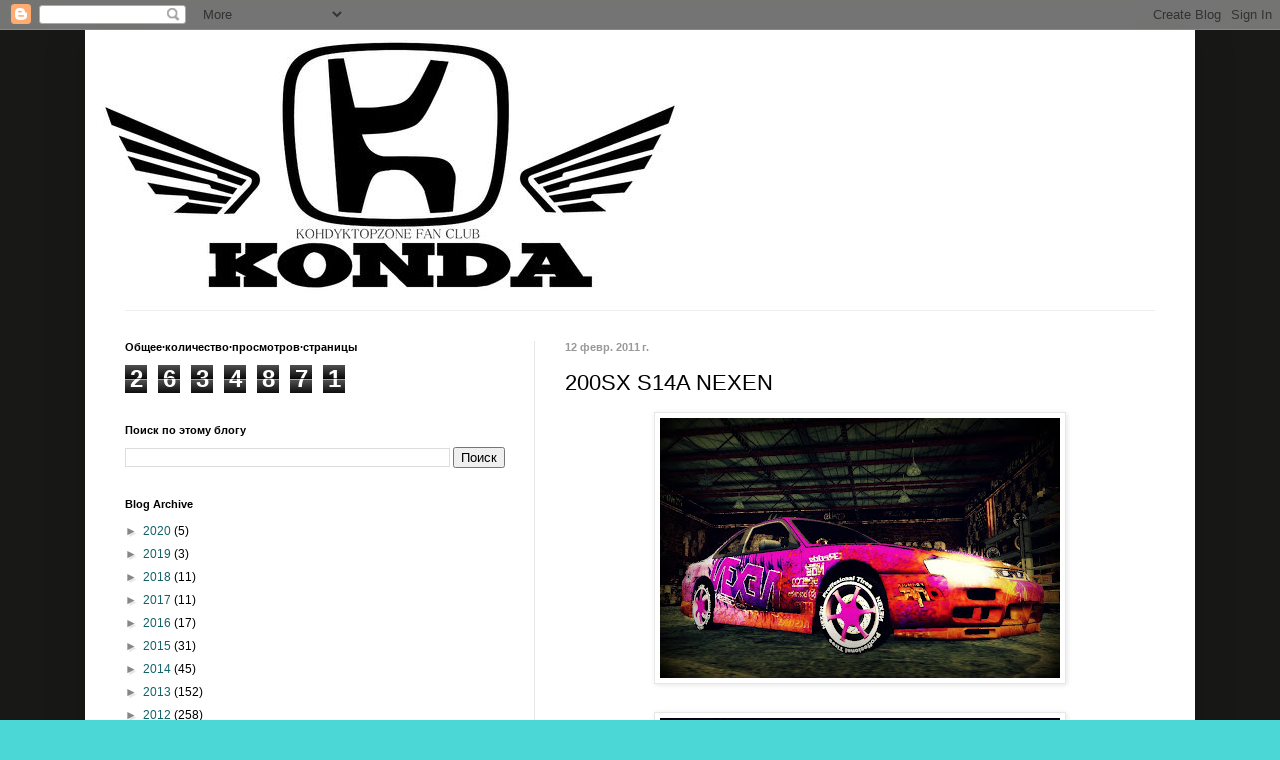

--- FILE ---
content_type: text/html; charset=UTF-8
request_url: https://candykond-sergio.blogspot.com/2011/02/200sx-s14a-nexen.html
body_size: 15190
content:
<!DOCTYPE html>
<html class='v2' dir='ltr' lang='ru'>
<head>
<link href='https://www.blogger.com/static/v1/widgets/335934321-css_bundle_v2.css' rel='stylesheet' type='text/css'/>
<meta content='width=1100' name='viewport'/>
<meta content='text/html; charset=UTF-8' http-equiv='Content-Type'/>
<meta content='blogger' name='generator'/>
<link href='https://candykond-sergio.blogspot.com/favicon.ico' rel='icon' type='image/x-icon'/>
<link href='http://candykond-sergio.blogspot.com/2011/02/200sx-s14a-nexen.html' rel='canonical'/>
<link rel="alternate" type="application/atom+xml" title="KOHDYKTOPZONE - Atom" href="https://candykond-sergio.blogspot.com/feeds/posts/default" />
<link rel="alternate" type="application/rss+xml" title="KOHDYKTOPZONE - RSS" href="https://candykond-sergio.blogspot.com/feeds/posts/default?alt=rss" />
<link rel="service.post" type="application/atom+xml" title="KOHDYKTOPZONE - Atom" href="https://www.blogger.com/feeds/9196166071798865750/posts/default" />

<link rel="alternate" type="application/atom+xml" title="KOHDYKTOPZONE - Atom" href="https://candykond-sergio.blogspot.com/feeds/7833377372928648528/comments/default" />
<!--Can't find substitution for tag [blog.ieCssRetrofitLinks]-->
<link href='https://blogger.googleusercontent.com/img/b/R29vZ2xl/AVvXsEjQpYW77_kDeuKMn3TiB8cmml6-xtk874zPJw4VfZUVNDRpx0-l7UkmxZZQDOhwEsIrC07yI53QGmuXob6CeaCc-in6HwVVpY4bHKh6gKfQSJnPj8U0vFdANqtKxqRVtWnVUMvchJgE8ARK/s400/%25D0%25BD%25D0%25B5.jpg' rel='image_src'/>
<meta content='http://candykond-sergio.blogspot.com/2011/02/200sx-s14a-nexen.html' property='og:url'/>
<meta content='200SX S14A NEXEN' property='og:title'/>
<meta content='' property='og:description'/>
<meta content='https://blogger.googleusercontent.com/img/b/R29vZ2xl/AVvXsEjQpYW77_kDeuKMn3TiB8cmml6-xtk874zPJw4VfZUVNDRpx0-l7UkmxZZQDOhwEsIrC07yI53QGmuXob6CeaCc-in6HwVVpY4bHKh6gKfQSJnPj8U0vFdANqtKxqRVtWnVUMvchJgE8ARK/w1200-h630-p-k-no-nu/%25D0%25BD%25D0%25B5.jpg' property='og:image'/>
<title>KOHDYKTOPZONE: 200SX S14A NEXEN</title>
<style id='page-skin-1' type='text/css'><!--
/*
-----------------------------------------------
Blogger Template Style
Name:     Simple
Designer: Blogger
URL:      www.blogger.com
----------------------------------------------- */
/* Content
----------------------------------------------- */
body {
font: normal normal 12px Arial, Tahoma, Helvetica, FreeSans, sans-serif;
color: #000000;
background: #4cd7d7 url(//2.bp.blogspot.com/-uuIkVBbF33M/WmrZh91aHWI/AAAAAAAAaac/eXbCc3I-RKwseRqxR5taRPM5KYif-CfdgCK4BGAYYCw/s0/%25D0%2591%25D0%25B5%25D0%25B7%2B%25D0%25B8%25D0%25BC%25D0%25B5%25D0%25BD%25D0%25B8.png) repeat scroll top left;
padding: 0 40px 40px 40px;
}
html body .region-inner {
min-width: 0;
max-width: 100%;
width: auto;
}
h2 {
font-size: 22px;
}
a:link {
text-decoration:none;
color: #126367;
}
a:visited {
text-decoration:none;
color: #6f6f6f;
}
a:hover {
text-decoration:underline;
color: #0edfff;
}
.body-fauxcolumn-outer .fauxcolumn-inner {
background: transparent none repeat scroll top left;
_background-image: none;
}
.body-fauxcolumn-outer .cap-top {
position: absolute;
z-index: 1;
height: 400px;
width: 100%;
}
.body-fauxcolumn-outer .cap-top .cap-left {
width: 100%;
background: transparent none repeat-x scroll top left;
_background-image: none;
}
.content-outer {
-moz-box-shadow: 0 0 40px rgba(0, 0, 0, .15);
-webkit-box-shadow: 0 0 5px rgba(0, 0, 0, .15);
-goog-ms-box-shadow: 0 0 10px #333333;
box-shadow: 0 0 40px rgba(0, 0, 0, .15);
margin-bottom: 1px;
}
.content-inner {
padding: 10px 10px;
}
.content-inner {
background-color: #ffffff;
}
/* Header
----------------------------------------------- */
.header-outer {
background: rgba(0, 0, 0, 0) none repeat-x scroll 0 -400px;
_background-image: none;
}
.Header h1 {
font: normal normal 60px Arial, Tahoma, Helvetica, FreeSans, sans-serif;
color: #23817e;
text-shadow: -1px -1px 1px rgba(0, 0, 0, .2);
}
.Header h1 a {
color: #23817e;
}
.Header .description {
font-size: 140%;
color: #525252;
}
.header-inner .Header .titlewrapper {
padding: 22px 30px;
}
.header-inner .Header .descriptionwrapper {
padding: 0 30px;
}
/* Tabs
----------------------------------------------- */
.tabs-inner .section:first-child {
border-top: 1px solid #eeeeee;
}
.tabs-inner .section:first-child ul {
margin-top: -1px;
border-top: 1px solid #eeeeee;
border-left: 0 solid #eeeeee;
border-right: 0 solid #eeeeee;
}
.tabs-inner .widget ul {
background: #eeeeee url(https://resources.blogblog.com/blogblog/data/1kt/simple/gradients_light.png) repeat-x scroll 0 -800px;
_background-image: none;
border-bottom: 1px solid #eeeeee;
margin-top: 0;
margin-left: -30px;
margin-right: -30px;
}
.tabs-inner .widget li a {
display: inline-block;
padding: .6em 1em;
font: normal normal 14px Arial, Tahoma, Helvetica, FreeSans, sans-serif;
color: #868686;
border-left: 1px solid #ffffff;
border-right: 1px solid #eeeeee;
}
.tabs-inner .widget li:first-child a {
border-left: none;
}
.tabs-inner .widget li.selected a, .tabs-inner .widget li a:hover {
color: #000000;
background-color: #e7e7e7;
text-decoration: none;
}
/* Columns
----------------------------------------------- */
.main-outer {
border-top: 0 solid #e7e7e7;
}
.fauxcolumn-left-outer .fauxcolumn-inner {
border-right: 1px solid #e7e7e7;
}
.fauxcolumn-right-outer .fauxcolumn-inner {
border-left: 1px solid #e7e7e7;
}
/* Headings
----------------------------------------------- */
div.widget > h2,
div.widget h2.title {
margin: 0 0 1em 0;
font: normal bold 11px Arial, Tahoma, Helvetica, FreeSans, sans-serif;
color: #000000;
}
/* Widgets
----------------------------------------------- */
.widget .zippy {
color: #868686;
text-shadow: 2px 2px 1px rgba(0, 0, 0, .1);
}
.widget .popular-posts ul {
list-style: none;
}
/* Posts
----------------------------------------------- */
h2.date-header {
font: normal bold 11px Arial, Tahoma, Helvetica, FreeSans, sans-serif;
}
.date-header span {
background-color: rgba(0, 0, 0, 0);
color: #999999;
padding: inherit;
letter-spacing: inherit;
margin: inherit;
}
.main-inner {
padding-top: 30px;
padding-bottom: 30px;
}
.main-inner .column-center-inner {
padding: 0 15px;
}
.main-inner .column-center-inner .section {
margin: 0 15px;
}
.post {
margin: 0 0 25px 0;
}
h3.post-title, .comments h4 {
font: normal normal 22px Arial, Tahoma, Helvetica, FreeSans, sans-serif;
margin: .75em 0 0;
}
.post-body {
font-size: 110%;
line-height: 1.4;
position: relative;
}
.post-body img, .post-body .tr-caption-container, .Profile img, .Image img,
.BlogList .item-thumbnail img {
padding: 2px;
background: #ffffff;
border: 1px solid #e7e7e7;
-moz-box-shadow: 1px 1px 5px rgba(0, 0, 0, .1);
-webkit-box-shadow: 1px 1px 5px rgba(0, 0, 0, .1);
box-shadow: 1px 1px 5px rgba(0, 0, 0, .1);
}
.post-body img, .post-body .tr-caption-container {
padding: 5px;
}
.post-body .tr-caption-container {
color: #222222;
}
.post-body .tr-caption-container img {
padding: 0;
background: transparent;
border: none;
-moz-box-shadow: 0 0 0 rgba(0, 0, 0, .1);
-webkit-box-shadow: 0 0 0 rgba(0, 0, 0, .1);
box-shadow: 0 0 0 rgba(0, 0, 0, .1);
}
.post-header {
margin: 0 0 1.5em;
line-height: 1.6;
font-size: 90%;
}
.post-footer {
margin: 20px -2px 0;
padding: 5px 10px;
color: #000000;
background-color: #f2f2f2;
border-bottom: 1px solid #e7e7e7;
line-height: 1.6;
font-size: 90%;
}
#comments .comment-author {
padding-top: 1.5em;
border-top: 1px solid #e7e7e7;
background-position: 0 1.5em;
}
#comments .comment-author:first-child {
padding-top: 0;
border-top: none;
}
.avatar-image-container {
margin: .2em 0 0;
}
#comments .avatar-image-container img {
border: 1px solid #e7e7e7;
}
/* Comments
----------------------------------------------- */
.comments .comments-content .icon.blog-author {
background-repeat: no-repeat;
background-image: url([data-uri]);
}
.comments .comments-content .loadmore a {
border-top: 1px solid #868686;
border-bottom: 1px solid #868686;
}
.comments .comment-thread.inline-thread {
background-color: #f2f2f2;
}
.comments .continue {
border-top: 2px solid #868686;
}
/* Accents
---------------------------------------------- */
.section-columns td.columns-cell {
border-left: 1px solid #e7e7e7;
}
.blog-pager {
background: transparent none no-repeat scroll top center;
}
.blog-pager-older-link, .home-link,
.blog-pager-newer-link {
background-color: #ffffff;
padding: 5px;
}
.footer-outer {
border-top: 0 dashed #bbbbbb;
}
/* Mobile
----------------------------------------------- */
body.mobile  {
background-size: auto;
}
.mobile .body-fauxcolumn-outer {
background: transparent none repeat scroll top left;
}
.mobile .body-fauxcolumn-outer .cap-top {
background-size: 100% auto;
}
.mobile .content-outer {
-webkit-box-shadow: 0 0 3px rgba(0, 0, 0, .15);
box-shadow: 0 0 3px rgba(0, 0, 0, .15);
}
.mobile .tabs-inner .widget ul {
margin-left: 0;
margin-right: 0;
}
.mobile .post {
margin: 0;
}
.mobile .main-inner .column-center-inner .section {
margin: 0;
}
.mobile .date-header span {
padding: 0.1em 10px;
margin: 0 -10px;
}
.mobile h3.post-title {
margin: 0;
}
.mobile .blog-pager {
background: transparent none no-repeat scroll top center;
}
.mobile .footer-outer {
border-top: none;
}
.mobile .main-inner, .mobile .footer-inner {
background-color: #ffffff;
}
.mobile-index-contents {
color: #000000;
}
.mobile-link-button {
background-color: #126367;
}
.mobile-link-button a:link, .mobile-link-button a:visited {
color: #ffffff;
}
.mobile .tabs-inner .section:first-child {
border-top: none;
}
.mobile .tabs-inner .PageList .widget-content {
background-color: #e7e7e7;
color: #000000;
border-top: 1px solid #eeeeee;
border-bottom: 1px solid #eeeeee;
}
.mobile .tabs-inner .PageList .widget-content .pagelist-arrow {
border-left: 1px solid #eeeeee;
}

--></style>
<style id='template-skin-1' type='text/css'><!--
body {
min-width: 1110px;
}
.content-outer, .content-fauxcolumn-outer, .region-inner {
min-width: 1110px;
max-width: 1110px;
_width: 1110px;
}
.main-inner .columns {
padding-left: 440px;
padding-right: 0px;
}
.main-inner .fauxcolumn-center-outer {
left: 440px;
right: 0px;
/* IE6 does not respect left and right together */
_width: expression(this.parentNode.offsetWidth -
parseInt("440px") -
parseInt("0px") + 'px');
}
.main-inner .fauxcolumn-left-outer {
width: 440px;
}
.main-inner .fauxcolumn-right-outer {
width: 0px;
}
.main-inner .column-left-outer {
width: 440px;
right: 100%;
margin-left: -440px;
}
.main-inner .column-right-outer {
width: 0px;
margin-right: -0px;
}
#layout {
min-width: 0;
}
#layout .content-outer {
min-width: 0;
width: 800px;
}
#layout .region-inner {
min-width: 0;
width: auto;
}
body#layout div.add_widget {
padding: 8px;
}
body#layout div.add_widget a {
margin-left: 32px;
}
--></style>
<style>
    body {background-image:url(\/\/2.bp.blogspot.com\/-uuIkVBbF33M\/WmrZh91aHWI\/AAAAAAAAaac\/eXbCc3I-RKwseRqxR5taRPM5KYif-CfdgCK4BGAYYCw\/s0\/%25D0%2591%25D0%25B5%25D0%25B7%2B%25D0%25B8%25D0%25BC%25D0%25B5%25D0%25BD%25D0%25B8.png);}
    
@media (max-width: 200px) { body {background-image:url(\/\/2.bp.blogspot.com\/-uuIkVBbF33M\/WmrZh91aHWI\/AAAAAAAAaac\/eXbCc3I-RKwseRqxR5taRPM5KYif-CfdgCK4BGAYYCw\/w200\/%25D0%2591%25D0%25B5%25D0%25B7%2B%25D0%25B8%25D0%25BC%25D0%25B5%25D0%25BD%25D0%25B8.png);}}
@media (max-width: 400px) and (min-width: 201px) { body {background-image:url(\/\/2.bp.blogspot.com\/-uuIkVBbF33M\/WmrZh91aHWI\/AAAAAAAAaac\/eXbCc3I-RKwseRqxR5taRPM5KYif-CfdgCK4BGAYYCw\/w400\/%25D0%2591%25D0%25B5%25D0%25B7%2B%25D0%25B8%25D0%25BC%25D0%25B5%25D0%25BD%25D0%25B8.png);}}
@media (max-width: 800px) and (min-width: 401px) { body {background-image:url(\/\/2.bp.blogspot.com\/-uuIkVBbF33M\/WmrZh91aHWI\/AAAAAAAAaac\/eXbCc3I-RKwseRqxR5taRPM5KYif-CfdgCK4BGAYYCw\/w800\/%25D0%2591%25D0%25B5%25D0%25B7%2B%25D0%25B8%25D0%25BC%25D0%25B5%25D0%25BD%25D0%25B8.png);}}
@media (max-width: 1200px) and (min-width: 801px) { body {background-image:url(\/\/2.bp.blogspot.com\/-uuIkVBbF33M\/WmrZh91aHWI\/AAAAAAAAaac\/eXbCc3I-RKwseRqxR5taRPM5KYif-CfdgCK4BGAYYCw\/w1200\/%25D0%2591%25D0%25B5%25D0%25B7%2B%25D0%25B8%25D0%25BC%25D0%25B5%25D0%25BD%25D0%25B8.png);}}
/* Last tag covers anything over one higher than the previous max-size cap. */
@media (min-width: 1201px) { body {background-image:url(\/\/2.bp.blogspot.com\/-uuIkVBbF33M\/WmrZh91aHWI\/AAAAAAAAaac\/eXbCc3I-RKwseRqxR5taRPM5KYif-CfdgCK4BGAYYCw\/w1600\/%25D0%2591%25D0%25B5%25D0%25B7%2B%25D0%25B8%25D0%25BC%25D0%25B5%25D0%25BD%25D0%25B8.png);}}
  </style>
<link href='https://www.blogger.com/dyn-css/authorization.css?targetBlogID=9196166071798865750&amp;zx=6c728caa-71c1-453b-9e28-bbee09397d8f' media='none' onload='if(media!=&#39;all&#39;)media=&#39;all&#39;' rel='stylesheet'/><noscript><link href='https://www.blogger.com/dyn-css/authorization.css?targetBlogID=9196166071798865750&amp;zx=6c728caa-71c1-453b-9e28-bbee09397d8f' rel='stylesheet'/></noscript>
<meta name='google-adsense-platform-account' content='ca-host-pub-1556223355139109'/>
<meta name='google-adsense-platform-domain' content='blogspot.com'/>

</head>
<body class='loading variant-pale'>
<div class='navbar section' id='navbar' name='Панель навигации'><div class='widget Navbar' data-version='1' id='Navbar1'><script type="text/javascript">
    function setAttributeOnload(object, attribute, val) {
      if(window.addEventListener) {
        window.addEventListener('load',
          function(){ object[attribute] = val; }, false);
      } else {
        window.attachEvent('onload', function(){ object[attribute] = val; });
      }
    }
  </script>
<div id="navbar-iframe-container"></div>
<script type="text/javascript" src="https://apis.google.com/js/platform.js"></script>
<script type="text/javascript">
      gapi.load("gapi.iframes:gapi.iframes.style.bubble", function() {
        if (gapi.iframes && gapi.iframes.getContext) {
          gapi.iframes.getContext().openChild({
              url: 'https://www.blogger.com/navbar/9196166071798865750?po\x3d7833377372928648528\x26origin\x3dhttps://candykond-sergio.blogspot.com',
              where: document.getElementById("navbar-iframe-container"),
              id: "navbar-iframe"
          });
        }
      });
    </script><script type="text/javascript">
(function() {
var script = document.createElement('script');
script.type = 'text/javascript';
script.src = '//pagead2.googlesyndication.com/pagead/js/google_top_exp.js';
var head = document.getElementsByTagName('head')[0];
if (head) {
head.appendChild(script);
}})();
</script>
</div></div>
<div class='body-fauxcolumns'>
<div class='fauxcolumn-outer body-fauxcolumn-outer'>
<div class='cap-top'>
<div class='cap-left'></div>
<div class='cap-right'></div>
</div>
<div class='fauxborder-left'>
<div class='fauxborder-right'></div>
<div class='fauxcolumn-inner'>
</div>
</div>
<div class='cap-bottom'>
<div class='cap-left'></div>
<div class='cap-right'></div>
</div>
</div>
</div>
<div class='content'>
<div class='content-fauxcolumns'>
<div class='fauxcolumn-outer content-fauxcolumn-outer'>
<div class='cap-top'>
<div class='cap-left'></div>
<div class='cap-right'></div>
</div>
<div class='fauxborder-left'>
<div class='fauxborder-right'></div>
<div class='fauxcolumn-inner'>
</div>
</div>
<div class='cap-bottom'>
<div class='cap-left'></div>
<div class='cap-right'></div>
</div>
</div>
</div>
<div class='content-outer'>
<div class='content-cap-top cap-top'>
<div class='cap-left'></div>
<div class='cap-right'></div>
</div>
<div class='fauxborder-left content-fauxborder-left'>
<div class='fauxborder-right content-fauxborder-right'></div>
<div class='content-inner'>
<header>
<div class='header-outer'>
<div class='header-cap-top cap-top'>
<div class='cap-left'></div>
<div class='cap-right'></div>
</div>
<div class='fauxborder-left header-fauxborder-left'>
<div class='fauxborder-right header-fauxborder-right'></div>
<div class='region-inner header-inner'>
<div class='header section' id='header' name='Заголовок'><div class='widget Header' data-version='1' id='Header1'>
<div id='header-inner'>
<a href='https://candykond-sergio.blogspot.com/' style='display: block'>
<img alt='KOHDYKTOPZONE' height='270px; ' id='Header1_headerimg' src='https://blogger.googleusercontent.com/img/b/R29vZ2xl/AVvXsEhU6G2_fkgxYx_4sEEJHih66LvMr3oRym3qgMJ368zof40fiHkP0-NL3KMt_1Qwr7R9MPaZM9-giUyIqhMF2LoGWZ7nZa8rdznhxSbR7D9lMi5bmWwvrvvYLEYims_a4pl9bQ91anzBNTQ/s1600/Honda-logo.jpg' style='display: block' width='600px; '/>
</a>
</div>
</div></div>
</div>
</div>
<div class='header-cap-bottom cap-bottom'>
<div class='cap-left'></div>
<div class='cap-right'></div>
</div>
</div>
</header>
<div class='tabs-outer'>
<div class='tabs-cap-top cap-top'>
<div class='cap-left'></div>
<div class='cap-right'></div>
</div>
<div class='fauxborder-left tabs-fauxborder-left'>
<div class='fauxborder-right tabs-fauxborder-right'></div>
<div class='region-inner tabs-inner'>
<div class='tabs no-items section' id='crosscol' name='Поперечный столбец'></div>
<div class='tabs no-items section' id='crosscol-overflow' name='Cross-Column 2'></div>
</div>
</div>
<div class='tabs-cap-bottom cap-bottom'>
<div class='cap-left'></div>
<div class='cap-right'></div>
</div>
</div>
<div class='main-outer'>
<div class='main-cap-top cap-top'>
<div class='cap-left'></div>
<div class='cap-right'></div>
</div>
<div class='fauxborder-left main-fauxborder-left'>
<div class='fauxborder-right main-fauxborder-right'></div>
<div class='region-inner main-inner'>
<div class='columns fauxcolumns'>
<div class='fauxcolumn-outer fauxcolumn-center-outer'>
<div class='cap-top'>
<div class='cap-left'></div>
<div class='cap-right'></div>
</div>
<div class='fauxborder-left'>
<div class='fauxborder-right'></div>
<div class='fauxcolumn-inner'>
</div>
</div>
<div class='cap-bottom'>
<div class='cap-left'></div>
<div class='cap-right'></div>
</div>
</div>
<div class='fauxcolumn-outer fauxcolumn-left-outer'>
<div class='cap-top'>
<div class='cap-left'></div>
<div class='cap-right'></div>
</div>
<div class='fauxborder-left'>
<div class='fauxborder-right'></div>
<div class='fauxcolumn-inner'>
</div>
</div>
<div class='cap-bottom'>
<div class='cap-left'></div>
<div class='cap-right'></div>
</div>
</div>
<div class='fauxcolumn-outer fauxcolumn-right-outer'>
<div class='cap-top'>
<div class='cap-left'></div>
<div class='cap-right'></div>
</div>
<div class='fauxborder-left'>
<div class='fauxborder-right'></div>
<div class='fauxcolumn-inner'>
</div>
</div>
<div class='cap-bottom'>
<div class='cap-left'></div>
<div class='cap-right'></div>
</div>
</div>
<!-- corrects IE6 width calculation -->
<div class='columns-inner'>
<div class='column-center-outer'>
<div class='column-center-inner'>
<div class='main section' id='main' name='Основной'><div class='widget Blog' data-version='1' id='Blog1'>
<div class='blog-posts hfeed'>

          <div class="date-outer">
        
<h2 class='date-header'><span>12 февр. 2011&#8239;г.</span></h2>

          <div class="date-posts">
        
<div class='post-outer'>
<div class='post hentry uncustomized-post-template' itemprop='blogPost' itemscope='itemscope' itemtype='http://schema.org/BlogPosting'>
<meta content='https://blogger.googleusercontent.com/img/b/R29vZ2xl/AVvXsEjQpYW77_kDeuKMn3TiB8cmml6-xtk874zPJw4VfZUVNDRpx0-l7UkmxZZQDOhwEsIrC07yI53QGmuXob6CeaCc-in6HwVVpY4bHKh6gKfQSJnPj8U0vFdANqtKxqRVtWnVUMvchJgE8ARK/s400/%25D0%25BD%25D0%25B5.jpg' itemprop='image_url'/>
<meta content='9196166071798865750' itemprop='blogId'/>
<meta content='7833377372928648528' itemprop='postId'/>
<a name='7833377372928648528'></a>
<h3 class='post-title entry-title' itemprop='name'>
200SX S14A NEXEN
</h3>
<div class='post-header'>
<div class='post-header-line-1'></div>
</div>
<div class='post-body entry-content' id='post-body-7833377372928648528' itemprop='description articleBody'>
<a href="https://blogger.googleusercontent.com/img/b/R29vZ2xl/AVvXsEjQpYW77_kDeuKMn3TiB8cmml6-xtk874zPJw4VfZUVNDRpx0-l7UkmxZZQDOhwEsIrC07yI53QGmuXob6CeaCc-in6HwVVpY4bHKh6gKfQSJnPj8U0vFdANqtKxqRVtWnVUMvchJgE8ARK/s1600/%25D0%25BD%25D0%25B5.jpg" onblur="try {parent.deselectBloggerImageGracefully();} catch(e) {}"><img alt="" border="0" id="BLOGGER_PHOTO_ID_5572688220214752882" src="https://blogger.googleusercontent.com/img/b/R29vZ2xl/AVvXsEjQpYW77_kDeuKMn3TiB8cmml6-xtk874zPJw4VfZUVNDRpx0-l7UkmxZZQDOhwEsIrC07yI53QGmuXob6CeaCc-in6HwVVpY4bHKh6gKfQSJnPj8U0vFdANqtKxqRVtWnVUMvchJgE8ARK/s400/%25D0%25BD%25D0%25B5.jpg" style="display:block; margin:0px auto 10px; text-align:center;cursor:pointer; cursor:hand;width: 400px; height: 260px;" /></a><br /><a href="https://blogger.googleusercontent.com/img/b/R29vZ2xl/AVvXsEjpMmFVOsGvWU5y-rgKiD1xVNcu7IddcfB8nuXHw94CFtRjD5pcCwQiLPfrUxbqfdy4XneIVpFuGSfP65surXzb5Ks9CJ6Xu-sZWOOT4IgUN9xvr66KJyFAdLVLBOFi5dzf0DRxKvQlkaHR/s1600/sa-mp-000.jpg" onblur="try {parent.deselectBloggerImageGracefully();} catch(e) {}"><img alt="" border="0" id="BLOGGER_PHOTO_ID_5572688220059657794" src="https://blogger.googleusercontent.com/img/b/R29vZ2xl/AVvXsEjpMmFVOsGvWU5y-rgKiD1xVNcu7IddcfB8nuXHw94CFtRjD5pcCwQiLPfrUxbqfdy4XneIVpFuGSfP65surXzb5Ks9CJ6Xu-sZWOOT4IgUN9xvr66KJyFAdLVLBOFi5dzf0DRxKvQlkaHR/s400/sa-mp-000.jpg" style="display:block; margin:0px auto 10px; text-align:center;cursor:pointer; cursor:hand;width: 400px; height: 232px;" /></a><br /><a href="https://blogger.googleusercontent.com/img/b/R29vZ2xl/AVvXsEgS06TVMm8c92M6TL8ol6sWBQ0SQBQdBC-sl6uM6_gViEvfrnDRCYLD-8D1_zq3sUbjWgFGRKuZ6AvNKEv3RlwSsUwdGvs9MccGewiyVbIHFwBW3EqHqXR9sxshaHDC1r6Ky3QvXkRU8xjm/s1600/%25D0%25B5.jpg" onblur="try {parent.deselectBloggerImageGracefully();} catch(e) {}"><img alt="" border="0" id="BLOGGER_PHOTO_ID_5572688209359814482" src="https://blogger.googleusercontent.com/img/b/R29vZ2xl/AVvXsEgS06TVMm8c92M6TL8ol6sWBQ0SQBQdBC-sl6uM6_gViEvfrnDRCYLD-8D1_zq3sUbjWgFGRKuZ6AvNKEv3RlwSsUwdGvs9MccGewiyVbIHFwBW3EqHqXR9sxshaHDC1r6Ky3QvXkRU8xjm/s400/%25D0%25B5.jpg" style="display:block; margin:0px auto 10px; text-align:center;cursor:pointer; cursor:hand;width: 400px; height: 260px;" /></a><br /><a href="https://blogger.googleusercontent.com/img/b/R29vZ2xl/AVvXsEhaIalqdP43qKA4ci0vjPeHqF0sUFNRvzSE2RtdjoNvvFBWqfrzeo7_lavlWWivnhXhWuqlJPmUoImetwe-kI2RLl1FO0igCr3sT1L1o_NX7IrQlBJ3YLTfB42OEgliHaqH0JEk3DoBxHYB/s1600/%25D1%2580%25D0%25BF.jpg" onblur="try {parent.deselectBloggerImageGracefully();} catch(e) {}"><img alt="" border="0" id="BLOGGER_PHOTO_ID_5572688202328755394" src="https://blogger.googleusercontent.com/img/b/R29vZ2xl/AVvXsEhaIalqdP43qKA4ci0vjPeHqF0sUFNRvzSE2RtdjoNvvFBWqfrzeo7_lavlWWivnhXhWuqlJPmUoImetwe-kI2RLl1FO0igCr3sT1L1o_NX7IrQlBJ3YLTfB42OEgliHaqH0JEk3DoBxHYB/s400/%25D1%2580%25D0%25BF.jpg" style="display:block; margin:0px auto 10px; text-align:center;cursor:pointer; cursor:hand;width: 400px; height: 267px;" /></a><br /><a href="https://blogger.googleusercontent.com/img/b/R29vZ2xl/AVvXsEhv9Zh1ZbtngZiQSrC5uDbcVopc9VHNxKJR6R0ypF2x8vPqqsNwhWILn6HOwwmPUqUMB3oj76_i70hiLjf8Nl8Xk_Ks47GeRSOh3h5d1LzxD_hFRe8s-1ThS7oE0qHsz6IJCDuhCwraHJTn/s1600/sa-mp-003.jpg" onblur="try {parent.deselectBloggerImageGracefully();} catch(e) {}"><img alt="" border="0" id="BLOGGER_PHOTO_ID_5572688224157605458" src="https://blogger.googleusercontent.com/img/b/R29vZ2xl/AVvXsEhv9Zh1ZbtngZiQSrC5uDbcVopc9VHNxKJR6R0ypF2x8vPqqsNwhWILn6HOwwmPUqUMB3oj76_i70hiLjf8Nl8Xk_Ks47GeRSOh3h5d1LzxD_hFRe8s-1ThS7oE0qHsz6IJCDuhCwraHJTn/s400/sa-mp-003.jpg" style="display:block; margin:0px auto 10px; text-align:center;cursor:pointer; cursor:hand;width: 400px; height: 260px;" /></a>
<div style='clear: both;'></div>
</div>
<div class='post-footer'>
<div class='post-footer-line post-footer-line-1'>
<span class='post-author vcard'>
Автор:
<span class='fn' itemprop='author' itemscope='itemscope' itemtype='http://schema.org/Person'>
<meta content='https://www.blogger.com/profile/03405804849300636274' itemprop='url'/>
<a class='g-profile' href='https://www.blogger.com/profile/03405804849300636274' rel='author' title='author profile'>
<span itemprop='name'>Sergio</span>
</a>
</span>
</span>
<span class='post-timestamp'>
на
<meta content='http://candykond-sergio.blogspot.com/2011/02/200sx-s14a-nexen.html' itemprop='url'/>
<a class='timestamp-link' href='https://candykond-sergio.blogspot.com/2011/02/200sx-s14a-nexen.html' rel='bookmark' title='permanent link'><abbr class='published' itemprop='datePublished' title='2011-02-12T09:35:00+03:00'>9:35:00 AM</abbr></a>
</span>
<span class='post-comment-link'>
</span>
<span class='post-icons'>
<span class='item-control blog-admin pid-994238721'>
<a href='https://www.blogger.com/post-edit.g?blogID=9196166071798865750&postID=7833377372928648528&from=pencil' title='Изменить сообщение'>
<img alt='' class='icon-action' height='18' src='https://resources.blogblog.com/img/icon18_edit_allbkg.gif' width='18'/>
</a>
</span>
</span>
<div class='post-share-buttons goog-inline-block'>
</div>
</div>
<div class='post-footer-line post-footer-line-2'>
<span class='post-labels'>
</span>
</div>
<div class='post-footer-line post-footer-line-3'>
<span class='post-location'>
</span>
</div>
</div>
</div>
<div class='comments' id='comments'>
<a name='comments'></a>
<h4>Комментариев нет:</h4>
<div id='Blog1_comments-block-wrapper'>
<dl class='avatar-comment-indent' id='comments-block'>
</dl>
</div>
<p class='comment-footer'>
<div class='comment-form'>
<a name='comment-form'></a>
<h4 id='comment-post-message'>Отправить комментарий</h4>
<p>
</p>
<a href='https://www.blogger.com/comment/frame/9196166071798865750?po=7833377372928648528&hl=ru&saa=85391&origin=https://candykond-sergio.blogspot.com' id='comment-editor-src'></a>
<iframe allowtransparency='true' class='blogger-iframe-colorize blogger-comment-from-post' frameborder='0' height='410px' id='comment-editor' name='comment-editor' src='' width='100%'></iframe>
<script src='https://www.blogger.com/static/v1/jsbin/2830521187-comment_from_post_iframe.js' type='text/javascript'></script>
<script type='text/javascript'>
      BLOG_CMT_createIframe('https://www.blogger.com/rpc_relay.html');
    </script>
</div>
</p>
</div>
</div>

        </div></div>
      
</div>
<div class='blog-pager' id='blog-pager'>
<span id='blog-pager-newer-link'>
<a class='blog-pager-newer-link' href='https://candykond-sergio.blogspot.com/2011/02/ford-monster-energy.html' id='Blog1_blog-pager-newer-link' title='Следующее'>Следующее</a>
</span>
<span id='blog-pager-older-link'>
<a class='blog-pager-older-link' href='https://candykond-sergio.blogspot.com/2011/02/citroen-2cv.html' id='Blog1_blog-pager-older-link' title='Предыдущее'>Предыдущее</a>
</span>
<a class='home-link' href='https://candykond-sergio.blogspot.com/'>Главная страница</a>
</div>
<div class='clear'></div>
<div class='post-feeds'>
<div class='feed-links'>
Подписаться на:
<a class='feed-link' href='https://candykond-sergio.blogspot.com/feeds/7833377372928648528/comments/default' target='_blank' type='application/atom+xml'>Комментарии к сообщению (Atom)</a>
</div>
</div>
</div></div>
</div>
</div>
<div class='column-left-outer'>
<div class='column-left-inner'>
<aside>
<div class='sidebar section' id='sidebar-left-1'><div class='widget Stats' data-version='1' id='Stats1'>
<h2>Общее&#183;количество&#183;просмотров&#183;страницы</h2>
<div class='widget-content'>
<div id='Stats1_content' style='display: none;'>
<span class='counter-wrapper graph-counter-wrapper' id='Stats1_totalCount'>
</span>
<div class='clear'></div>
</div>
</div>
</div><div class='widget BlogSearch' data-version='1' id='BlogSearch1'>
<h2 class='title'>Поиск по этому блогу</h2>
<div class='widget-content'>
<div id='BlogSearch1_form'>
<form action='https://candykond-sergio.blogspot.com/search' class='gsc-search-box' target='_top'>
<table cellpadding='0' cellspacing='0' class='gsc-search-box'>
<tbody>
<tr>
<td class='gsc-input'>
<input autocomplete='off' class='gsc-input' name='q' size='10' title='search' type='text' value=''/>
</td>
<td class='gsc-search-button'>
<input class='gsc-search-button' title='search' type='submit' value='Поиск'/>
</td>
</tr>
</tbody>
</table>
</form>
</div>
</div>
<div class='clear'></div>
</div><div class='widget BlogArchive' data-version='1' id='BlogArchive1'>
<h2>Blog Archive</h2>
<div class='widget-content'>
<div id='ArchiveList'>
<div id='BlogArchive1_ArchiveList'>
<ul class='hierarchy'>
<li class='archivedate collapsed'>
<a class='toggle' href='javascript:void(0)'>
<span class='zippy'>

        &#9658;&#160;
      
</span>
</a>
<a class='post-count-link' href='https://candykond-sergio.blogspot.com/2020/'>
2020
</a>
<span class='post-count' dir='ltr'>(5)</span>
<ul class='hierarchy'>
<li class='archivedate collapsed'>
<a class='toggle' href='javascript:void(0)'>
<span class='zippy'>

        &#9658;&#160;
      
</span>
</a>
<a class='post-count-link' href='https://candykond-sergio.blogspot.com/2020/09/'>
сентября
</a>
<span class='post-count' dir='ltr'>(1)</span>
</li>
</ul>
<ul class='hierarchy'>
<li class='archivedate collapsed'>
<a class='toggle' href='javascript:void(0)'>
<span class='zippy'>

        &#9658;&#160;
      
</span>
</a>
<a class='post-count-link' href='https://candykond-sergio.blogspot.com/2020/08/'>
августа
</a>
<span class='post-count' dir='ltr'>(1)</span>
</li>
</ul>
<ul class='hierarchy'>
<li class='archivedate collapsed'>
<a class='toggle' href='javascript:void(0)'>
<span class='zippy'>

        &#9658;&#160;
      
</span>
</a>
<a class='post-count-link' href='https://candykond-sergio.blogspot.com/2020/04/'>
апреля
</a>
<span class='post-count' dir='ltr'>(3)</span>
</li>
</ul>
</li>
</ul>
<ul class='hierarchy'>
<li class='archivedate collapsed'>
<a class='toggle' href='javascript:void(0)'>
<span class='zippy'>

        &#9658;&#160;
      
</span>
</a>
<a class='post-count-link' href='https://candykond-sergio.blogspot.com/2019/'>
2019
</a>
<span class='post-count' dir='ltr'>(3)</span>
<ul class='hierarchy'>
<li class='archivedate collapsed'>
<a class='toggle' href='javascript:void(0)'>
<span class='zippy'>

        &#9658;&#160;
      
</span>
</a>
<a class='post-count-link' href='https://candykond-sergio.blogspot.com/2019/09/'>
сентября
</a>
<span class='post-count' dir='ltr'>(1)</span>
</li>
</ul>
<ul class='hierarchy'>
<li class='archivedate collapsed'>
<a class='toggle' href='javascript:void(0)'>
<span class='zippy'>

        &#9658;&#160;
      
</span>
</a>
<a class='post-count-link' href='https://candykond-sergio.blogspot.com/2019/06/'>
июня
</a>
<span class='post-count' dir='ltr'>(2)</span>
</li>
</ul>
</li>
</ul>
<ul class='hierarchy'>
<li class='archivedate collapsed'>
<a class='toggle' href='javascript:void(0)'>
<span class='zippy'>

        &#9658;&#160;
      
</span>
</a>
<a class='post-count-link' href='https://candykond-sergio.blogspot.com/2018/'>
2018
</a>
<span class='post-count' dir='ltr'>(11)</span>
<ul class='hierarchy'>
<li class='archivedate collapsed'>
<a class='toggle' href='javascript:void(0)'>
<span class='zippy'>

        &#9658;&#160;
      
</span>
</a>
<a class='post-count-link' href='https://candykond-sergio.blogspot.com/2018/05/'>
мая
</a>
<span class='post-count' dir='ltr'>(1)</span>
</li>
</ul>
<ul class='hierarchy'>
<li class='archivedate collapsed'>
<a class='toggle' href='javascript:void(0)'>
<span class='zippy'>

        &#9658;&#160;
      
</span>
</a>
<a class='post-count-link' href='https://candykond-sergio.blogspot.com/2018/04/'>
апреля
</a>
<span class='post-count' dir='ltr'>(8)</span>
</li>
</ul>
<ul class='hierarchy'>
<li class='archivedate collapsed'>
<a class='toggle' href='javascript:void(0)'>
<span class='zippy'>

        &#9658;&#160;
      
</span>
</a>
<a class='post-count-link' href='https://candykond-sergio.blogspot.com/2018/01/'>
января
</a>
<span class='post-count' dir='ltr'>(2)</span>
</li>
</ul>
</li>
</ul>
<ul class='hierarchy'>
<li class='archivedate collapsed'>
<a class='toggle' href='javascript:void(0)'>
<span class='zippy'>

        &#9658;&#160;
      
</span>
</a>
<a class='post-count-link' href='https://candykond-sergio.blogspot.com/2017/'>
2017
</a>
<span class='post-count' dir='ltr'>(11)</span>
<ul class='hierarchy'>
<li class='archivedate collapsed'>
<a class='toggle' href='javascript:void(0)'>
<span class='zippy'>

        &#9658;&#160;
      
</span>
</a>
<a class='post-count-link' href='https://candykond-sergio.blogspot.com/2017/12/'>
декабря
</a>
<span class='post-count' dir='ltr'>(4)</span>
</li>
</ul>
<ul class='hierarchy'>
<li class='archivedate collapsed'>
<a class='toggle' href='javascript:void(0)'>
<span class='zippy'>

        &#9658;&#160;
      
</span>
</a>
<a class='post-count-link' href='https://candykond-sergio.blogspot.com/2017/11/'>
ноября
</a>
<span class='post-count' dir='ltr'>(1)</span>
</li>
</ul>
<ul class='hierarchy'>
<li class='archivedate collapsed'>
<a class='toggle' href='javascript:void(0)'>
<span class='zippy'>

        &#9658;&#160;
      
</span>
</a>
<a class='post-count-link' href='https://candykond-sergio.blogspot.com/2017/10/'>
октября
</a>
<span class='post-count' dir='ltr'>(1)</span>
</li>
</ul>
<ul class='hierarchy'>
<li class='archivedate collapsed'>
<a class='toggle' href='javascript:void(0)'>
<span class='zippy'>

        &#9658;&#160;
      
</span>
</a>
<a class='post-count-link' href='https://candykond-sergio.blogspot.com/2017/09/'>
сентября
</a>
<span class='post-count' dir='ltr'>(1)</span>
</li>
</ul>
<ul class='hierarchy'>
<li class='archivedate collapsed'>
<a class='toggle' href='javascript:void(0)'>
<span class='zippy'>

        &#9658;&#160;
      
</span>
</a>
<a class='post-count-link' href='https://candykond-sergio.blogspot.com/2017/07/'>
июля
</a>
<span class='post-count' dir='ltr'>(1)</span>
</li>
</ul>
<ul class='hierarchy'>
<li class='archivedate collapsed'>
<a class='toggle' href='javascript:void(0)'>
<span class='zippy'>

        &#9658;&#160;
      
</span>
</a>
<a class='post-count-link' href='https://candykond-sergio.blogspot.com/2017/06/'>
июня
</a>
<span class='post-count' dir='ltr'>(1)</span>
</li>
</ul>
<ul class='hierarchy'>
<li class='archivedate collapsed'>
<a class='toggle' href='javascript:void(0)'>
<span class='zippy'>

        &#9658;&#160;
      
</span>
</a>
<a class='post-count-link' href='https://candykond-sergio.blogspot.com/2017/02/'>
февраля
</a>
<span class='post-count' dir='ltr'>(1)</span>
</li>
</ul>
<ul class='hierarchy'>
<li class='archivedate collapsed'>
<a class='toggle' href='javascript:void(0)'>
<span class='zippy'>

        &#9658;&#160;
      
</span>
</a>
<a class='post-count-link' href='https://candykond-sergio.blogspot.com/2017/01/'>
января
</a>
<span class='post-count' dir='ltr'>(1)</span>
</li>
</ul>
</li>
</ul>
<ul class='hierarchy'>
<li class='archivedate collapsed'>
<a class='toggle' href='javascript:void(0)'>
<span class='zippy'>

        &#9658;&#160;
      
</span>
</a>
<a class='post-count-link' href='https://candykond-sergio.blogspot.com/2016/'>
2016
</a>
<span class='post-count' dir='ltr'>(17)</span>
<ul class='hierarchy'>
<li class='archivedate collapsed'>
<a class='toggle' href='javascript:void(0)'>
<span class='zippy'>

        &#9658;&#160;
      
</span>
</a>
<a class='post-count-link' href='https://candykond-sergio.blogspot.com/2016/12/'>
декабря
</a>
<span class='post-count' dir='ltr'>(1)</span>
</li>
</ul>
<ul class='hierarchy'>
<li class='archivedate collapsed'>
<a class='toggle' href='javascript:void(0)'>
<span class='zippy'>

        &#9658;&#160;
      
</span>
</a>
<a class='post-count-link' href='https://candykond-sergio.blogspot.com/2016/11/'>
ноября
</a>
<span class='post-count' dir='ltr'>(1)</span>
</li>
</ul>
<ul class='hierarchy'>
<li class='archivedate collapsed'>
<a class='toggle' href='javascript:void(0)'>
<span class='zippy'>

        &#9658;&#160;
      
</span>
</a>
<a class='post-count-link' href='https://candykond-sergio.blogspot.com/2016/09/'>
сентября
</a>
<span class='post-count' dir='ltr'>(1)</span>
</li>
</ul>
<ul class='hierarchy'>
<li class='archivedate collapsed'>
<a class='toggle' href='javascript:void(0)'>
<span class='zippy'>

        &#9658;&#160;
      
</span>
</a>
<a class='post-count-link' href='https://candykond-sergio.blogspot.com/2016/07/'>
июля
</a>
<span class='post-count' dir='ltr'>(1)</span>
</li>
</ul>
<ul class='hierarchy'>
<li class='archivedate collapsed'>
<a class='toggle' href='javascript:void(0)'>
<span class='zippy'>

        &#9658;&#160;
      
</span>
</a>
<a class='post-count-link' href='https://candykond-sergio.blogspot.com/2016/06/'>
июня
</a>
<span class='post-count' dir='ltr'>(2)</span>
</li>
</ul>
<ul class='hierarchy'>
<li class='archivedate collapsed'>
<a class='toggle' href='javascript:void(0)'>
<span class='zippy'>

        &#9658;&#160;
      
</span>
</a>
<a class='post-count-link' href='https://candykond-sergio.blogspot.com/2016/05/'>
мая
</a>
<span class='post-count' dir='ltr'>(1)</span>
</li>
</ul>
<ul class='hierarchy'>
<li class='archivedate collapsed'>
<a class='toggle' href='javascript:void(0)'>
<span class='zippy'>

        &#9658;&#160;
      
</span>
</a>
<a class='post-count-link' href='https://candykond-sergio.blogspot.com/2016/04/'>
апреля
</a>
<span class='post-count' dir='ltr'>(2)</span>
</li>
</ul>
<ul class='hierarchy'>
<li class='archivedate collapsed'>
<a class='toggle' href='javascript:void(0)'>
<span class='zippy'>

        &#9658;&#160;
      
</span>
</a>
<a class='post-count-link' href='https://candykond-sergio.blogspot.com/2016/03/'>
марта
</a>
<span class='post-count' dir='ltr'>(3)</span>
</li>
</ul>
<ul class='hierarchy'>
<li class='archivedate collapsed'>
<a class='toggle' href='javascript:void(0)'>
<span class='zippy'>

        &#9658;&#160;
      
</span>
</a>
<a class='post-count-link' href='https://candykond-sergio.blogspot.com/2016/02/'>
февраля
</a>
<span class='post-count' dir='ltr'>(2)</span>
</li>
</ul>
<ul class='hierarchy'>
<li class='archivedate collapsed'>
<a class='toggle' href='javascript:void(0)'>
<span class='zippy'>

        &#9658;&#160;
      
</span>
</a>
<a class='post-count-link' href='https://candykond-sergio.blogspot.com/2016/01/'>
января
</a>
<span class='post-count' dir='ltr'>(3)</span>
</li>
</ul>
</li>
</ul>
<ul class='hierarchy'>
<li class='archivedate collapsed'>
<a class='toggle' href='javascript:void(0)'>
<span class='zippy'>

        &#9658;&#160;
      
</span>
</a>
<a class='post-count-link' href='https://candykond-sergio.blogspot.com/2015/'>
2015
</a>
<span class='post-count' dir='ltr'>(31)</span>
<ul class='hierarchy'>
<li class='archivedate collapsed'>
<a class='toggle' href='javascript:void(0)'>
<span class='zippy'>

        &#9658;&#160;
      
</span>
</a>
<a class='post-count-link' href='https://candykond-sergio.blogspot.com/2015/12/'>
декабря
</a>
<span class='post-count' dir='ltr'>(4)</span>
</li>
</ul>
<ul class='hierarchy'>
<li class='archivedate collapsed'>
<a class='toggle' href='javascript:void(0)'>
<span class='zippy'>

        &#9658;&#160;
      
</span>
</a>
<a class='post-count-link' href='https://candykond-sergio.blogspot.com/2015/11/'>
ноября
</a>
<span class='post-count' dir='ltr'>(3)</span>
</li>
</ul>
<ul class='hierarchy'>
<li class='archivedate collapsed'>
<a class='toggle' href='javascript:void(0)'>
<span class='zippy'>

        &#9658;&#160;
      
</span>
</a>
<a class='post-count-link' href='https://candykond-sergio.blogspot.com/2015/10/'>
октября
</a>
<span class='post-count' dir='ltr'>(6)</span>
</li>
</ul>
<ul class='hierarchy'>
<li class='archivedate collapsed'>
<a class='toggle' href='javascript:void(0)'>
<span class='zippy'>

        &#9658;&#160;
      
</span>
</a>
<a class='post-count-link' href='https://candykond-sergio.blogspot.com/2015/09/'>
сентября
</a>
<span class='post-count' dir='ltr'>(2)</span>
</li>
</ul>
<ul class='hierarchy'>
<li class='archivedate collapsed'>
<a class='toggle' href='javascript:void(0)'>
<span class='zippy'>

        &#9658;&#160;
      
</span>
</a>
<a class='post-count-link' href='https://candykond-sergio.blogspot.com/2015/08/'>
августа
</a>
<span class='post-count' dir='ltr'>(2)</span>
</li>
</ul>
<ul class='hierarchy'>
<li class='archivedate collapsed'>
<a class='toggle' href='javascript:void(0)'>
<span class='zippy'>

        &#9658;&#160;
      
</span>
</a>
<a class='post-count-link' href='https://candykond-sergio.blogspot.com/2015/07/'>
июля
</a>
<span class='post-count' dir='ltr'>(3)</span>
</li>
</ul>
<ul class='hierarchy'>
<li class='archivedate collapsed'>
<a class='toggle' href='javascript:void(0)'>
<span class='zippy'>

        &#9658;&#160;
      
</span>
</a>
<a class='post-count-link' href='https://candykond-sergio.blogspot.com/2015/05/'>
мая
</a>
<span class='post-count' dir='ltr'>(1)</span>
</li>
</ul>
<ul class='hierarchy'>
<li class='archivedate collapsed'>
<a class='toggle' href='javascript:void(0)'>
<span class='zippy'>

        &#9658;&#160;
      
</span>
</a>
<a class='post-count-link' href='https://candykond-sergio.blogspot.com/2015/04/'>
апреля
</a>
<span class='post-count' dir='ltr'>(1)</span>
</li>
</ul>
<ul class='hierarchy'>
<li class='archivedate collapsed'>
<a class='toggle' href='javascript:void(0)'>
<span class='zippy'>

        &#9658;&#160;
      
</span>
</a>
<a class='post-count-link' href='https://candykond-sergio.blogspot.com/2015/03/'>
марта
</a>
<span class='post-count' dir='ltr'>(4)</span>
</li>
</ul>
<ul class='hierarchy'>
<li class='archivedate collapsed'>
<a class='toggle' href='javascript:void(0)'>
<span class='zippy'>

        &#9658;&#160;
      
</span>
</a>
<a class='post-count-link' href='https://candykond-sergio.blogspot.com/2015/02/'>
февраля
</a>
<span class='post-count' dir='ltr'>(4)</span>
</li>
</ul>
<ul class='hierarchy'>
<li class='archivedate collapsed'>
<a class='toggle' href='javascript:void(0)'>
<span class='zippy'>

        &#9658;&#160;
      
</span>
</a>
<a class='post-count-link' href='https://candykond-sergio.blogspot.com/2015/01/'>
января
</a>
<span class='post-count' dir='ltr'>(1)</span>
</li>
</ul>
</li>
</ul>
<ul class='hierarchy'>
<li class='archivedate collapsed'>
<a class='toggle' href='javascript:void(0)'>
<span class='zippy'>

        &#9658;&#160;
      
</span>
</a>
<a class='post-count-link' href='https://candykond-sergio.blogspot.com/2014/'>
2014
</a>
<span class='post-count' dir='ltr'>(45)</span>
<ul class='hierarchy'>
<li class='archivedate collapsed'>
<a class='toggle' href='javascript:void(0)'>
<span class='zippy'>

        &#9658;&#160;
      
</span>
</a>
<a class='post-count-link' href='https://candykond-sergio.blogspot.com/2014/12/'>
декабря
</a>
<span class='post-count' dir='ltr'>(3)</span>
</li>
</ul>
<ul class='hierarchy'>
<li class='archivedate collapsed'>
<a class='toggle' href='javascript:void(0)'>
<span class='zippy'>

        &#9658;&#160;
      
</span>
</a>
<a class='post-count-link' href='https://candykond-sergio.blogspot.com/2014/11/'>
ноября
</a>
<span class='post-count' dir='ltr'>(2)</span>
</li>
</ul>
<ul class='hierarchy'>
<li class='archivedate collapsed'>
<a class='toggle' href='javascript:void(0)'>
<span class='zippy'>

        &#9658;&#160;
      
</span>
</a>
<a class='post-count-link' href='https://candykond-sergio.blogspot.com/2014/10/'>
октября
</a>
<span class='post-count' dir='ltr'>(2)</span>
</li>
</ul>
<ul class='hierarchy'>
<li class='archivedate collapsed'>
<a class='toggle' href='javascript:void(0)'>
<span class='zippy'>

        &#9658;&#160;
      
</span>
</a>
<a class='post-count-link' href='https://candykond-sergio.blogspot.com/2014/09/'>
сентября
</a>
<span class='post-count' dir='ltr'>(1)</span>
</li>
</ul>
<ul class='hierarchy'>
<li class='archivedate collapsed'>
<a class='toggle' href='javascript:void(0)'>
<span class='zippy'>

        &#9658;&#160;
      
</span>
</a>
<a class='post-count-link' href='https://candykond-sergio.blogspot.com/2014/08/'>
августа
</a>
<span class='post-count' dir='ltr'>(3)</span>
</li>
</ul>
<ul class='hierarchy'>
<li class='archivedate collapsed'>
<a class='toggle' href='javascript:void(0)'>
<span class='zippy'>

        &#9658;&#160;
      
</span>
</a>
<a class='post-count-link' href='https://candykond-sergio.blogspot.com/2014/07/'>
июля
</a>
<span class='post-count' dir='ltr'>(1)</span>
</li>
</ul>
<ul class='hierarchy'>
<li class='archivedate collapsed'>
<a class='toggle' href='javascript:void(0)'>
<span class='zippy'>

        &#9658;&#160;
      
</span>
</a>
<a class='post-count-link' href='https://candykond-sergio.blogspot.com/2014/06/'>
июня
</a>
<span class='post-count' dir='ltr'>(3)</span>
</li>
</ul>
<ul class='hierarchy'>
<li class='archivedate collapsed'>
<a class='toggle' href='javascript:void(0)'>
<span class='zippy'>

        &#9658;&#160;
      
</span>
</a>
<a class='post-count-link' href='https://candykond-sergio.blogspot.com/2014/05/'>
мая
</a>
<span class='post-count' dir='ltr'>(6)</span>
</li>
</ul>
<ul class='hierarchy'>
<li class='archivedate collapsed'>
<a class='toggle' href='javascript:void(0)'>
<span class='zippy'>

        &#9658;&#160;
      
</span>
</a>
<a class='post-count-link' href='https://candykond-sergio.blogspot.com/2014/04/'>
апреля
</a>
<span class='post-count' dir='ltr'>(3)</span>
</li>
</ul>
<ul class='hierarchy'>
<li class='archivedate collapsed'>
<a class='toggle' href='javascript:void(0)'>
<span class='zippy'>

        &#9658;&#160;
      
</span>
</a>
<a class='post-count-link' href='https://candykond-sergio.blogspot.com/2014/03/'>
марта
</a>
<span class='post-count' dir='ltr'>(8)</span>
</li>
</ul>
<ul class='hierarchy'>
<li class='archivedate collapsed'>
<a class='toggle' href='javascript:void(0)'>
<span class='zippy'>

        &#9658;&#160;
      
</span>
</a>
<a class='post-count-link' href='https://candykond-sergio.blogspot.com/2014/02/'>
февраля
</a>
<span class='post-count' dir='ltr'>(4)</span>
</li>
</ul>
<ul class='hierarchy'>
<li class='archivedate collapsed'>
<a class='toggle' href='javascript:void(0)'>
<span class='zippy'>

        &#9658;&#160;
      
</span>
</a>
<a class='post-count-link' href='https://candykond-sergio.blogspot.com/2014/01/'>
января
</a>
<span class='post-count' dir='ltr'>(9)</span>
</li>
</ul>
</li>
</ul>
<ul class='hierarchy'>
<li class='archivedate collapsed'>
<a class='toggle' href='javascript:void(0)'>
<span class='zippy'>

        &#9658;&#160;
      
</span>
</a>
<a class='post-count-link' href='https://candykond-sergio.blogspot.com/2013/'>
2013
</a>
<span class='post-count' dir='ltr'>(152)</span>
<ul class='hierarchy'>
<li class='archivedate collapsed'>
<a class='toggle' href='javascript:void(0)'>
<span class='zippy'>

        &#9658;&#160;
      
</span>
</a>
<a class='post-count-link' href='https://candykond-sergio.blogspot.com/2013/12/'>
декабря
</a>
<span class='post-count' dir='ltr'>(10)</span>
</li>
</ul>
<ul class='hierarchy'>
<li class='archivedate collapsed'>
<a class='toggle' href='javascript:void(0)'>
<span class='zippy'>

        &#9658;&#160;
      
</span>
</a>
<a class='post-count-link' href='https://candykond-sergio.blogspot.com/2013/11/'>
ноября
</a>
<span class='post-count' dir='ltr'>(8)</span>
</li>
</ul>
<ul class='hierarchy'>
<li class='archivedate collapsed'>
<a class='toggle' href='javascript:void(0)'>
<span class='zippy'>

        &#9658;&#160;
      
</span>
</a>
<a class='post-count-link' href='https://candykond-sergio.blogspot.com/2013/10/'>
октября
</a>
<span class='post-count' dir='ltr'>(9)</span>
</li>
</ul>
<ul class='hierarchy'>
<li class='archivedate collapsed'>
<a class='toggle' href='javascript:void(0)'>
<span class='zippy'>

        &#9658;&#160;
      
</span>
</a>
<a class='post-count-link' href='https://candykond-sergio.blogspot.com/2013/09/'>
сентября
</a>
<span class='post-count' dir='ltr'>(8)</span>
</li>
</ul>
<ul class='hierarchy'>
<li class='archivedate collapsed'>
<a class='toggle' href='javascript:void(0)'>
<span class='zippy'>

        &#9658;&#160;
      
</span>
</a>
<a class='post-count-link' href='https://candykond-sergio.blogspot.com/2013/08/'>
августа
</a>
<span class='post-count' dir='ltr'>(7)</span>
</li>
</ul>
<ul class='hierarchy'>
<li class='archivedate collapsed'>
<a class='toggle' href='javascript:void(0)'>
<span class='zippy'>

        &#9658;&#160;
      
</span>
</a>
<a class='post-count-link' href='https://candykond-sergio.blogspot.com/2013/07/'>
июля
</a>
<span class='post-count' dir='ltr'>(9)</span>
</li>
</ul>
<ul class='hierarchy'>
<li class='archivedate collapsed'>
<a class='toggle' href='javascript:void(0)'>
<span class='zippy'>

        &#9658;&#160;
      
</span>
</a>
<a class='post-count-link' href='https://candykond-sergio.blogspot.com/2013/06/'>
июня
</a>
<span class='post-count' dir='ltr'>(11)</span>
</li>
</ul>
<ul class='hierarchy'>
<li class='archivedate collapsed'>
<a class='toggle' href='javascript:void(0)'>
<span class='zippy'>

        &#9658;&#160;
      
</span>
</a>
<a class='post-count-link' href='https://candykond-sergio.blogspot.com/2013/05/'>
мая
</a>
<span class='post-count' dir='ltr'>(24)</span>
</li>
</ul>
<ul class='hierarchy'>
<li class='archivedate collapsed'>
<a class='toggle' href='javascript:void(0)'>
<span class='zippy'>

        &#9658;&#160;
      
</span>
</a>
<a class='post-count-link' href='https://candykond-sergio.blogspot.com/2013/04/'>
апреля
</a>
<span class='post-count' dir='ltr'>(14)</span>
</li>
</ul>
<ul class='hierarchy'>
<li class='archivedate collapsed'>
<a class='toggle' href='javascript:void(0)'>
<span class='zippy'>

        &#9658;&#160;
      
</span>
</a>
<a class='post-count-link' href='https://candykond-sergio.blogspot.com/2013/03/'>
марта
</a>
<span class='post-count' dir='ltr'>(16)</span>
</li>
</ul>
<ul class='hierarchy'>
<li class='archivedate collapsed'>
<a class='toggle' href='javascript:void(0)'>
<span class='zippy'>

        &#9658;&#160;
      
</span>
</a>
<a class='post-count-link' href='https://candykond-sergio.blogspot.com/2013/02/'>
февраля
</a>
<span class='post-count' dir='ltr'>(17)</span>
</li>
</ul>
<ul class='hierarchy'>
<li class='archivedate collapsed'>
<a class='toggle' href='javascript:void(0)'>
<span class='zippy'>

        &#9658;&#160;
      
</span>
</a>
<a class='post-count-link' href='https://candykond-sergio.blogspot.com/2013/01/'>
января
</a>
<span class='post-count' dir='ltr'>(19)</span>
</li>
</ul>
</li>
</ul>
<ul class='hierarchy'>
<li class='archivedate collapsed'>
<a class='toggle' href='javascript:void(0)'>
<span class='zippy'>

        &#9658;&#160;
      
</span>
</a>
<a class='post-count-link' href='https://candykond-sergio.blogspot.com/2012/'>
2012
</a>
<span class='post-count' dir='ltr'>(258)</span>
<ul class='hierarchy'>
<li class='archivedate collapsed'>
<a class='toggle' href='javascript:void(0)'>
<span class='zippy'>

        &#9658;&#160;
      
</span>
</a>
<a class='post-count-link' href='https://candykond-sergio.blogspot.com/2012/12/'>
декабря
</a>
<span class='post-count' dir='ltr'>(25)</span>
</li>
</ul>
<ul class='hierarchy'>
<li class='archivedate collapsed'>
<a class='toggle' href='javascript:void(0)'>
<span class='zippy'>

        &#9658;&#160;
      
</span>
</a>
<a class='post-count-link' href='https://candykond-sergio.blogspot.com/2012/11/'>
ноября
</a>
<span class='post-count' dir='ltr'>(14)</span>
</li>
</ul>
<ul class='hierarchy'>
<li class='archivedate collapsed'>
<a class='toggle' href='javascript:void(0)'>
<span class='zippy'>

        &#9658;&#160;
      
</span>
</a>
<a class='post-count-link' href='https://candykond-sergio.blogspot.com/2012/10/'>
октября
</a>
<span class='post-count' dir='ltr'>(13)</span>
</li>
</ul>
<ul class='hierarchy'>
<li class='archivedate collapsed'>
<a class='toggle' href='javascript:void(0)'>
<span class='zippy'>

        &#9658;&#160;
      
</span>
</a>
<a class='post-count-link' href='https://candykond-sergio.blogspot.com/2012/09/'>
сентября
</a>
<span class='post-count' dir='ltr'>(13)</span>
</li>
</ul>
<ul class='hierarchy'>
<li class='archivedate collapsed'>
<a class='toggle' href='javascript:void(0)'>
<span class='zippy'>

        &#9658;&#160;
      
</span>
</a>
<a class='post-count-link' href='https://candykond-sergio.blogspot.com/2012/08/'>
августа
</a>
<span class='post-count' dir='ltr'>(20)</span>
</li>
</ul>
<ul class='hierarchy'>
<li class='archivedate collapsed'>
<a class='toggle' href='javascript:void(0)'>
<span class='zippy'>

        &#9658;&#160;
      
</span>
</a>
<a class='post-count-link' href='https://candykond-sergio.blogspot.com/2012/07/'>
июля
</a>
<span class='post-count' dir='ltr'>(21)</span>
</li>
</ul>
<ul class='hierarchy'>
<li class='archivedate collapsed'>
<a class='toggle' href='javascript:void(0)'>
<span class='zippy'>

        &#9658;&#160;
      
</span>
</a>
<a class='post-count-link' href='https://candykond-sergio.blogspot.com/2012/06/'>
июня
</a>
<span class='post-count' dir='ltr'>(38)</span>
</li>
</ul>
<ul class='hierarchy'>
<li class='archivedate collapsed'>
<a class='toggle' href='javascript:void(0)'>
<span class='zippy'>

        &#9658;&#160;
      
</span>
</a>
<a class='post-count-link' href='https://candykond-sergio.blogspot.com/2012/05/'>
мая
</a>
<span class='post-count' dir='ltr'>(14)</span>
</li>
</ul>
<ul class='hierarchy'>
<li class='archivedate collapsed'>
<a class='toggle' href='javascript:void(0)'>
<span class='zippy'>

        &#9658;&#160;
      
</span>
</a>
<a class='post-count-link' href='https://candykond-sergio.blogspot.com/2012/04/'>
апреля
</a>
<span class='post-count' dir='ltr'>(25)</span>
</li>
</ul>
<ul class='hierarchy'>
<li class='archivedate collapsed'>
<a class='toggle' href='javascript:void(0)'>
<span class='zippy'>

        &#9658;&#160;
      
</span>
</a>
<a class='post-count-link' href='https://candykond-sergio.blogspot.com/2012/03/'>
марта
</a>
<span class='post-count' dir='ltr'>(19)</span>
</li>
</ul>
<ul class='hierarchy'>
<li class='archivedate collapsed'>
<a class='toggle' href='javascript:void(0)'>
<span class='zippy'>

        &#9658;&#160;
      
</span>
</a>
<a class='post-count-link' href='https://candykond-sergio.blogspot.com/2012/02/'>
февраля
</a>
<span class='post-count' dir='ltr'>(24)</span>
</li>
</ul>
<ul class='hierarchy'>
<li class='archivedate collapsed'>
<a class='toggle' href='javascript:void(0)'>
<span class='zippy'>

        &#9658;&#160;
      
</span>
</a>
<a class='post-count-link' href='https://candykond-sergio.blogspot.com/2012/01/'>
января
</a>
<span class='post-count' dir='ltr'>(32)</span>
</li>
</ul>
</li>
</ul>
<ul class='hierarchy'>
<li class='archivedate expanded'>
<a class='toggle' href='javascript:void(0)'>
<span class='zippy toggle-open'>

        &#9660;&#160;
      
</span>
</a>
<a class='post-count-link' href='https://candykond-sergio.blogspot.com/2011/'>
2011
</a>
<span class='post-count' dir='ltr'>(431)</span>
<ul class='hierarchy'>
<li class='archivedate collapsed'>
<a class='toggle' href='javascript:void(0)'>
<span class='zippy'>

        &#9658;&#160;
      
</span>
</a>
<a class='post-count-link' href='https://candykond-sergio.blogspot.com/2011/12/'>
декабря
</a>
<span class='post-count' dir='ltr'>(21)</span>
</li>
</ul>
<ul class='hierarchy'>
<li class='archivedate collapsed'>
<a class='toggle' href='javascript:void(0)'>
<span class='zippy'>

        &#9658;&#160;
      
</span>
</a>
<a class='post-count-link' href='https://candykond-sergio.blogspot.com/2011/11/'>
ноября
</a>
<span class='post-count' dir='ltr'>(32)</span>
</li>
</ul>
<ul class='hierarchy'>
<li class='archivedate collapsed'>
<a class='toggle' href='javascript:void(0)'>
<span class='zippy'>

        &#9658;&#160;
      
</span>
</a>
<a class='post-count-link' href='https://candykond-sergio.blogspot.com/2011/10/'>
октября
</a>
<span class='post-count' dir='ltr'>(28)</span>
</li>
</ul>
<ul class='hierarchy'>
<li class='archivedate collapsed'>
<a class='toggle' href='javascript:void(0)'>
<span class='zippy'>

        &#9658;&#160;
      
</span>
</a>
<a class='post-count-link' href='https://candykond-sergio.blogspot.com/2011/09/'>
сентября
</a>
<span class='post-count' dir='ltr'>(36)</span>
</li>
</ul>
<ul class='hierarchy'>
<li class='archivedate collapsed'>
<a class='toggle' href='javascript:void(0)'>
<span class='zippy'>

        &#9658;&#160;
      
</span>
</a>
<a class='post-count-link' href='https://candykond-sergio.blogspot.com/2011/08/'>
августа
</a>
<span class='post-count' dir='ltr'>(31)</span>
</li>
</ul>
<ul class='hierarchy'>
<li class='archivedate collapsed'>
<a class='toggle' href='javascript:void(0)'>
<span class='zippy'>

        &#9658;&#160;
      
</span>
</a>
<a class='post-count-link' href='https://candykond-sergio.blogspot.com/2011/07/'>
июля
</a>
<span class='post-count' dir='ltr'>(42)</span>
</li>
</ul>
<ul class='hierarchy'>
<li class='archivedate collapsed'>
<a class='toggle' href='javascript:void(0)'>
<span class='zippy'>

        &#9658;&#160;
      
</span>
</a>
<a class='post-count-link' href='https://candykond-sergio.blogspot.com/2011/06/'>
июня
</a>
<span class='post-count' dir='ltr'>(52)</span>
</li>
</ul>
<ul class='hierarchy'>
<li class='archivedate collapsed'>
<a class='toggle' href='javascript:void(0)'>
<span class='zippy'>

        &#9658;&#160;
      
</span>
</a>
<a class='post-count-link' href='https://candykond-sergio.blogspot.com/2011/05/'>
мая
</a>
<span class='post-count' dir='ltr'>(55)</span>
</li>
</ul>
<ul class='hierarchy'>
<li class='archivedate collapsed'>
<a class='toggle' href='javascript:void(0)'>
<span class='zippy'>

        &#9658;&#160;
      
</span>
</a>
<a class='post-count-link' href='https://candykond-sergio.blogspot.com/2011/04/'>
апреля
</a>
<span class='post-count' dir='ltr'>(24)</span>
</li>
</ul>
<ul class='hierarchy'>
<li class='archivedate collapsed'>
<a class='toggle' href='javascript:void(0)'>
<span class='zippy'>

        &#9658;&#160;
      
</span>
</a>
<a class='post-count-link' href='https://candykond-sergio.blogspot.com/2011/03/'>
марта
</a>
<span class='post-count' dir='ltr'>(39)</span>
</li>
</ul>
<ul class='hierarchy'>
<li class='archivedate expanded'>
<a class='toggle' href='javascript:void(0)'>
<span class='zippy toggle-open'>

        &#9660;&#160;
      
</span>
</a>
<a class='post-count-link' href='https://candykond-sergio.blogspot.com/2011/02/'>
февраля
</a>
<span class='post-count' dir='ltr'>(37)</span>
<ul class='posts'>
<li><a href='https://candykond-sergio.blogspot.com/2011/02/lol-gena.html'>[LOL] GENA \ Гена</a></li>
<li><a href='https://candykond-sergio.blogspot.com/2011/02/lowrider-bus-dragster.html'>LowRider &#39;&#39;BUS&#39;&#39; Dragster</a></li>
<li><a href='https://candykond-sergio.blogspot.com/2011/02/trabant-dragster-and-corvettepic.html'>Trabant Dragster and Corvette[pic]</a></li>
<li><a href='https://candykond-sergio.blogspot.com/2011/02/kingraven-chopper.html'>KingRaven Chopper</a></li>
<li><a href='https://candykond-sergio.blogspot.com/2011/02/gred-drift-track-srrl.html'>GRED drift track [srrl]</a></li>
<li><a href='https://candykond-sergio.blogspot.com/2011/02/parallel-lines-garage.html'>Parallel Lines garage</a></li>
<li><a href='https://candykond-sergio.blogspot.com/2011/02/ebisuwest-updatefull-ver.html'>EbisuWest [UpDate\Full ver]</a></li>
<li><a href='https://candykond-sergio.blogspot.com/2011/02/drift-parking-srrl.html'>Drift Parking [srrl]</a></li>
<li><a href='https://candykond-sergio.blogspot.com/2011/02/ebisu-west-99.html'>Ebisu West</a></li>
<li><a href='https://candykond-sergio.blogspot.com/2011/02/ford-4x4.html'>Ford 4x4</a></li>
<li><a href='https://candykond-sergio.blogspot.com/2011/02/crimecraft-npc.html'>CrimeCraft NPC</a></li>
<li><a href='https://candykond-sergio.blogspot.com/2011/02/gtr-super-gt.html'>GTR Super GT</a></li>
<li><a href='https://candykond-sergio.blogspot.com/2011/02/pb-terror.html'>PB Terror</a></li>
<li><a href='https://candykond-sergio.blogspot.com/2011/02/boss.html'>BOSS</a></li>
<li><a href='https://candykond-sergio.blogspot.com/2011/02/hornet-51.html'>Hornet 51</a></li>
<li><a href='https://candykond-sergio.blogspot.com/2011/02/lamborghini-concept.html'>Lamborghini Concept</a></li>
<li><a href='https://candykond-sergio.blogspot.com/2011/02/mirrors-edge-mercury.html'>Mirrors Edge: Mercury</a></li>
<li><a href='https://candykond-sergio.blogspot.com/2011/02/ebisu-west.html'>Ebisu West</a></li>
<li><a href='https://candykond-sergio.blogspot.com/2011/02/call-of-juarez-skin-2.html'>Call of Juarez skin 2</a></li>
<li><a href='https://candykond-sergio.blogspot.com/2011/02/call-of-juarez.html'>Call of Juarez</a></li>
<li><a href='https://candykond-sergio.blogspot.com/2011/02/ford-monster-energy.html'>Ford Monster Energy</a></li>
<li><a href='https://candykond-sergio.blogspot.com/2011/02/200sx-s14a-nexen.html'>200SX S14A NEXEN</a></li>
<li><a href='https://candykond-sergio.blogspot.com/2011/02/citroen-2cv.html'>Citroen 2cv</a></li>
<li><a href='https://candykond-sergio.blogspot.com/2011/02/point-blank.html'>Point Blank</a></li>
<li><a href='https://candykond-sergio.blogspot.com/2011/02/star-wars-starkiller.html'>Star Wars - StarKiller</a></li>
<li><a href='https://candykond-sergio.blogspot.com/2011/02/ford-spider-pj.html'>Ford &#39;&#39;Spider&#39;&#39; PJ</a></li>
<li><a href='https://candykond-sergio.blogspot.com/2011/02/mater.html'>Mater</a></li>
<li><a href='https://candykond-sergio.blogspot.com/2011/02/jupiter-eagleray.html'>Jupiter Eagleray</a></li>
<li><a href='https://candykond-sergio.blogspot.com/2011/02/american-hotrod.html'>American HotRod</a></li>
<li><a href='https://candykond-sergio.blogspot.com/2011/02/ava-bonus-weapons.html'>AVA Bonus weapons</a></li>
<li><a href='https://candykond-sergio.blogspot.com/2011/02/driver-parallel-lines.html'>Driver Parallel Lines - &#39;&#39;FunkVine&#39;&#39;</a></li>
<li><a href='https://candykond-sergio.blogspot.com/2011/02/off-wall-yak-films.html'>&quot;Off the Wall&quot; | YAK FILMS</a></li>
<li><a href='https://candykond-sergio.blogspot.com/2011/02/traktor-racer-2.html'>Traktor Racer 2</a></li>
<li><a href='https://candykond-sergio.blogspot.com/2011/02/section-8-assault-rifle_04.html'>Section 8 - Assault Rifle</a></li>
<li><a href='https://candykond-sergio.blogspot.com/2011/02/alpha-protocol-sister.html'>Alpha Protocol - Sister</a></li>
<li><a href='https://candykond-sergio.blogspot.com/2011/02/nano-tank.html'>Nano TANK</a></li>
<li><a href='https://candykond-sergio.blogspot.com/2011/02/assasin-in-motohelmet.html'>Assasin</a></li>
</ul>
</li>
</ul>
<ul class='hierarchy'>
<li class='archivedate collapsed'>
<a class='toggle' href='javascript:void(0)'>
<span class='zippy'>

        &#9658;&#160;
      
</span>
</a>
<a class='post-count-link' href='https://candykond-sergio.blogspot.com/2011/01/'>
января
</a>
<span class='post-count' dir='ltr'>(34)</span>
</li>
</ul>
</li>
</ul>
<ul class='hierarchy'>
<li class='archivedate collapsed'>
<a class='toggle' href='javascript:void(0)'>
<span class='zippy'>

        &#9658;&#160;
      
</span>
</a>
<a class='post-count-link' href='https://candykond-sergio.blogspot.com/2010/'>
2010
</a>
<span class='post-count' dir='ltr'>(211)</span>
<ul class='hierarchy'>
<li class='archivedate collapsed'>
<a class='toggle' href='javascript:void(0)'>
<span class='zippy'>

        &#9658;&#160;
      
</span>
</a>
<a class='post-count-link' href='https://candykond-sergio.blogspot.com/2010/12/'>
декабря
</a>
<span class='post-count' dir='ltr'>(44)</span>
</li>
</ul>
<ul class='hierarchy'>
<li class='archivedate collapsed'>
<a class='toggle' href='javascript:void(0)'>
<span class='zippy'>

        &#9658;&#160;
      
</span>
</a>
<a class='post-count-link' href='https://candykond-sergio.blogspot.com/2010/11/'>
ноября
</a>
<span class='post-count' dir='ltr'>(27)</span>
</li>
</ul>
<ul class='hierarchy'>
<li class='archivedate collapsed'>
<a class='toggle' href='javascript:void(0)'>
<span class='zippy'>

        &#9658;&#160;
      
</span>
</a>
<a class='post-count-link' href='https://candykond-sergio.blogspot.com/2010/10/'>
октября
</a>
<span class='post-count' dir='ltr'>(25)</span>
</li>
</ul>
<ul class='hierarchy'>
<li class='archivedate collapsed'>
<a class='toggle' href='javascript:void(0)'>
<span class='zippy'>

        &#9658;&#160;
      
</span>
</a>
<a class='post-count-link' href='https://candykond-sergio.blogspot.com/2010/09/'>
сентября
</a>
<span class='post-count' dir='ltr'>(38)</span>
</li>
</ul>
<ul class='hierarchy'>
<li class='archivedate collapsed'>
<a class='toggle' href='javascript:void(0)'>
<span class='zippy'>

        &#9658;&#160;
      
</span>
</a>
<a class='post-count-link' href='https://candykond-sergio.blogspot.com/2010/08/'>
августа
</a>
<span class='post-count' dir='ltr'>(38)</span>
</li>
</ul>
<ul class='hierarchy'>
<li class='archivedate collapsed'>
<a class='toggle' href='javascript:void(0)'>
<span class='zippy'>

        &#9658;&#160;
      
</span>
</a>
<a class='post-count-link' href='https://candykond-sergio.blogspot.com/2010/07/'>
июля
</a>
<span class='post-count' dir='ltr'>(12)</span>
</li>
</ul>
<ul class='hierarchy'>
<li class='archivedate collapsed'>
<a class='toggle' href='javascript:void(0)'>
<span class='zippy'>

        &#9658;&#160;
      
</span>
</a>
<a class='post-count-link' href='https://candykond-sergio.blogspot.com/2010/06/'>
июня
</a>
<span class='post-count' dir='ltr'>(5)</span>
</li>
</ul>
<ul class='hierarchy'>
<li class='archivedate collapsed'>
<a class='toggle' href='javascript:void(0)'>
<span class='zippy'>

        &#9658;&#160;
      
</span>
</a>
<a class='post-count-link' href='https://candykond-sergio.blogspot.com/2010/05/'>
мая
</a>
<span class='post-count' dir='ltr'>(9)</span>
</li>
</ul>
<ul class='hierarchy'>
<li class='archivedate collapsed'>
<a class='toggle' href='javascript:void(0)'>
<span class='zippy'>

        &#9658;&#160;
      
</span>
</a>
<a class='post-count-link' href='https://candykond-sergio.blogspot.com/2010/03/'>
марта
</a>
<span class='post-count' dir='ltr'>(3)</span>
</li>
</ul>
<ul class='hierarchy'>
<li class='archivedate collapsed'>
<a class='toggle' href='javascript:void(0)'>
<span class='zippy'>

        &#9658;&#160;
      
</span>
</a>
<a class='post-count-link' href='https://candykond-sergio.blogspot.com/2010/02/'>
февраля
</a>
<span class='post-count' dir='ltr'>(4)</span>
</li>
</ul>
<ul class='hierarchy'>
<li class='archivedate collapsed'>
<a class='toggle' href='javascript:void(0)'>
<span class='zippy'>

        &#9658;&#160;
      
</span>
</a>
<a class='post-count-link' href='https://candykond-sergio.blogspot.com/2010/01/'>
января
</a>
<span class='post-count' dir='ltr'>(6)</span>
</li>
</ul>
</li>
</ul>
</div>
</div>
<div class='clear'></div>
</div>
</div><div class='widget BlogList' data-version='1' id='BlogList1'>
<h2 class='title'>MODS</h2>
<div class='widget-content'>
<div class='blog-list-container' id='BlogList1_container'>
<ul id='BlogList1_blogs'>
<li style='display: block;'>
<div class='blog-icon'>
<img data-lateloadsrc='https://lh3.googleusercontent.com/blogger_img_proxy/AEn0k_u-6t6IJ2lBVH8WzrZE5StaP7Bq_wnZbJ2nNBCYCi5phDQrFnKg7kw8Eoit5AtHM7-5tXzSCxMdR_vQtVirEqmkWp05k3qhtm7FUPs=s16-w16-h16' height='16' width='16'/>
</div>
<div class='blog-content'>
<div class='blog-title'>
<a href='http://gred-mods.blogspot.com/' target='_blank'>
gred</a>
</div>
<div class='item-content'>
<div class='item-thumbnail'>
<a href='http://gred-mods.blogspot.com/' target='_blank'>
<img alt='' border='0' height='72' src='https://blogger.googleusercontent.com/img/b/R29vZ2xl/AVvXsEj894Lc-R-Dct9Kjy7IQnFrRrbgmxjsf4FNbC6L7r7OiBpF1OqmRmx5jxv8R08MWQFnkqt1-EwgFGPrdPoh9lZuDQMxoaEIIHUN3_VUnxfIKm1AR0NClVhgF7j7vnr80tWmdV5V7Gj8T8IFtANdhiVFyElySfMm8qofOX6nzFLmOToeYnUwuDwrqtWiQ7GA/s72-w640-h360-c/01.jpg' width='72'/>
</a>
</div>
<span class='item-title'>
<a href='http://gred-mods.blogspot.com/2025/08/car-audio-pack.html' target='_blank'>
car audio pack
</a>
</span>

                      -
                    
<span class='item-snippet'>


hi, so as mentioned last time, i will only be posting about new stuff from 
now on. time to kick that off with something i wanted to do for a loong 
time h...
</span>
<div class='item-time'>
5 месяцев назад
</div>
</div>
</div>
<div style='clear: both;'></div>
</li>
<li style='display: block;'>
<div class='blog-icon'>
<img data-lateloadsrc='https://lh3.googleusercontent.com/blogger_img_proxy/AEn0k_vSnJN0DRjHvEw4TTzGX0MXcnR9WNkmhpFF7j6iZkgDis0fIaYTQGebgtNgHo-XXJ6RhY8NfEr3bkoXF3GkrTKEgpslwNcKBXqxZUzZ9g=s16-w16-h16' height='16' width='16'/>
</div>
<div class='blog-content'>
<div class='blog-title'>
<a href='https://vadjanst45.blogspot.com/' target='_blank'>
GTA SA CARS</a>
</div>
<div class='item-content'>
<div class='item-thumbnail'>
<a href='https://vadjanst45.blogspot.com/' target='_blank'>
<img alt='' border='0' height='72' src='https://blogger.googleusercontent.com/img/b/R29vZ2xl/AVvXsEgU94rvRF5T7ExoUI46LJ-eMRiUDXpodJISKhEYdAeBHzXFVourK5R9tOt21wBEMnnkZUPm5ywKDyiaRsFEfOMMjQvHVif0WwJY-UsjHN9EUHNiIsxpmvFYS5L2QlqLSwkYStdU4k5E9v7cQMKsSHiIGEKLpXcukMePBDoyEvhAXKhUJytsobAl4BLFoic7/s72-c/101010L.jpg' width='72'/>
</a>
</div>
<span class='item-title'>
<a href='https://vadjanst45.blogspot.com/2025/02/loggerhead.html' target='_blank'>
Loggerhead
</a>
</span>

                      -
                    
<span class='item-snippet'>






* Loggerhead (VST45)  3D model***Loggerhead - this is car from Carmageddon 
II: Carpocalypse Now (1998)Publisher: SCi Games******

*Was extracted, rema...
</span>
<div class='item-time'>
11 месяцев назад
</div>
</div>
</div>
<div style='clear: both;'></div>
</li>
<li style='display: block;'>
<div class='blog-icon'>
<img data-lateloadsrc='https://lh3.googleusercontent.com/blogger_img_proxy/AEn0k_tWQuIXjBBAaRE-ovrWGVAyX-GXHZIqQF__SoZsJqXzo1bjORciRjIri_ZpFiF8DvHQWFhr0e4OAxABPfM0EtrvH9-8YsX7LZVxFwI0Og=s16-w16-h16' height='16' width='16'/>
</div>
<div class='blog-content'>
<div class='blog-title'>
<a href='http://clubthshow.blogspot.com/' target='_blank'>
CLUB THSHOW รถแต&#3656;ง ข&#3656;าวสาร บ&#3633;นเท&#3636;ง mod (เฉพาะจ&#3637;ท&#3637;เอ)</a>
</div>
<div class='item-content'>
<div class='item-thumbnail'>
<a href='http://clubthshow.blogspot.com/' target='_blank'>
<img alt='' border='0' height='72' src='https://blogger.googleusercontent.com/img/b/R29vZ2xl/AVvXsEgPW9xcSMpNLY6g73bM_9PjKE82Q8jLf0ptKgH7rrigDDlPhi3ikCEn6_3lkuU50kc7xlq67NV_4YL8J6T93VJugIKBPwbH6m4eqM9lLZgi5F4-7OubujGQrFMeI0ZIxVJnQ-W0hb_ZUSrm/s72-c/fronte01.jpg' width='72'/>
</a>
</div>
<span class='item-title'>
<a href='http://clubthshow.blogspot.com/2019/12/1967-suzuki-fronte-360.html' target='_blank'>
1967 Suzuki Fronte 360
</a>
</span>

                      -
                    
<span class='item-snippet'>
สว&#3633;สด&#3637;คร&#3633;บ ค&#3636;ดถ&#3638;งท&#3640;กๆคนมากเลย เป&#3655;นเวลาเก&#3639;อบ 3 ป&#3637; หล&#3633;งจากอ&#3633;พเดตคร&#3633;&#3657;งล&#3656;าส&#3640;ด 
ต&#3657;องอธ&#3636;บายก&#3656;อนว&#3656;าท&#3637;&#3656;ผมหายต&#3633;วไปเพราะว&#3656;า ย&#3640;&#3656;งอย&#3641;&#3656;ก&#3633;บการทำงาน 
จนไม&#3656;เหล&#3639;อเวลาท&#3637;&#3656;จะกล&#3633;...
</span>
<div class='item-time'>
6 лет назад
</div>
</div>
</div>
<div style='clear: both;'></div>
</li>
<li style='display: block;'>
<div class='blog-icon'>
<img data-lateloadsrc='https://lh3.googleusercontent.com/blogger_img_proxy/AEn0k_tGmUR58WPrySV5P4GJEUleMbeeBoPGmo-b2zEFa8gwgpB5TdZu5ws1Dr-LiItA-dliatuQ-5Gm8Z74HZXgo_WqfSaphsrxTDoX96e_iEyXqFRY=s16-w16-h16' height='16' width='16'/>
</div>
<div class='blog-content'>
<div class='blog-title'>
<a href='http://oldiessportcars.blog.fc2.com/' target='_blank'>
Oldies Sport Cars</a>
</div>
<div class='item-content'>
<span class='item-title'>
<a href='http://oldiessportcars.blog.fc2.com/blog-entry-273.html' target='_blank'>
NA6C 5
</a>
</span>

                      -
                    
<span class='item-snippet'>
ユーノスロードスター用にソフトトップを作っていますソフトトップとメタルトップ&#12289;オープンの3つの状態と今までどおりエアロ2種類の組み合わせになる予定内装オープンにするならハイポリ内装入れた方がいいかも&#8230;Direct 
X2.0のSkyCar.ddsを弄ってみていますキューブマップとミップマップを合わせたテクスチャに...
</span>
<div class='item-time'>
7 лет назад
</div>
</div>
</div>
<div style='clear: both;'></div>
</li>
<li style='display: block;'>
<div class='blog-icon'>
<img data-lateloadsrc='https://lh3.googleusercontent.com/blogger_img_proxy/AEn0k_tsS3mq6a7XydoNPlYdT2R2lLDfsr_6Kdqg_7QTnb_3BzaMMz_qb7ZUVEAmiUD8OxR183and0zIsJGPwMLGLz_oSKLk1oV1PHb1YGrt2ajD=s16-w16-h16' height='16' width='16'/>
</div>
<div class='blog-content'>
<div class='blog-title'>
<a href='http://yohsukenakano.blogspot.com/' target='_blank'>
陽介 GTA Mods</a>
</div>
<div class='item-content'>
<div class='item-thumbnail'>
<a href='http://yohsukenakano.blogspot.com/' target='_blank'>
<img alt='' border='0' height='72' src='https://img.youtube.com/vi/nhdmlZc72KA/default.jpg' width='72'/>
</a>
</div>
<span class='item-title'>
<a href='http://yohsukenakano.blogspot.com/2017/08/hakone-nanamagari-2k17-run.html' target='_blank'>
Hakone nanamagari 2k17 run
</a>
</span>

                      -
                    
<span class='item-snippet'>
Drift run in Gred's new map 
</span>
<div class='item-time'>
8 лет назад
</div>
</div>
</div>
<div style='clear: both;'></div>
</li>
<li style='display: block;'>
<div class='blog-icon'>
<img data-lateloadsrc='https://lh3.googleusercontent.com/blogger_img_proxy/AEn0k_uxOyfJqDqJBkHoSssWklK8YuGWZvI9UELWKQy_JwoSjjyNtJd2Yr0iq4qosFMTkWfZ4obIJeoYrc09VyjIy3dLg6afb24=s16-w16-h16' height='16' width='16'/>
</div>
<div class='blog-content'>
<div class='blog-title'>
<a href='http://gta0.web.fc2.com' target='_blank'>
NINJA MOD</a>
</div>
<div class='item-content'>
<span class='item-title'>
<!--Can't find substitution for tag [item.itemTitle]-->
</span>

                      -
                    
<span class='item-snippet'>
<!--Can't find substitution for tag [item.itemSnippet]-->
</span>
<div class='item-time'>
<!--Can't find substitution for tag [item.timePeriodSinceLastUpdate]-->
</div>
</div>
</div>
<div style='clear: both;'></div>
</li>
</ul>
<div class='clear'></div>
</div>
</div>
</div></div>
</aside>
</div>
</div>
<div class='column-right-outer'>
<div class='column-right-inner'>
<aside>
</aside>
</div>
</div>
</div>
<div style='clear: both'></div>
<!-- columns -->
</div>
<!-- main -->
</div>
</div>
<div class='main-cap-bottom cap-bottom'>
<div class='cap-left'></div>
<div class='cap-right'></div>
</div>
</div>
<footer>
<div class='footer-outer'>
<div class='footer-cap-top cap-top'>
<div class='cap-left'></div>
<div class='cap-right'></div>
</div>
<div class='fauxborder-left footer-fauxborder-left'>
<div class='fauxborder-right footer-fauxborder-right'></div>
<div class='region-inner footer-inner'>
<div class='foot no-items section' id='footer-1'></div>
<!-- outside of the include in order to lock Attribution widget -->
<div class='foot section' id='footer-3' name='Нижний колонтитул'><div class='widget Attribution' data-version='1' id='Attribution1'>
<div class='widget-content' style='text-align: center;'>
Тема "Простая". Технологии <a href='https://www.blogger.com' target='_blank'>Blogger</a>.
</div>
<div class='clear'></div>
</div></div>
</div>
</div>
<div class='footer-cap-bottom cap-bottom'>
<div class='cap-left'></div>
<div class='cap-right'></div>
</div>
</div>
</footer>
<!-- content -->
</div>
</div>
<div class='content-cap-bottom cap-bottom'>
<div class='cap-left'></div>
<div class='cap-right'></div>
</div>
</div>
</div>
<script type='text/javascript'>
    window.setTimeout(function() {
        document.body.className = document.body.className.replace('loading', '');
      }, 10);
  </script>

<script type="text/javascript" src="https://www.blogger.com/static/v1/widgets/2028843038-widgets.js"></script>
<script type='text/javascript'>
window['__wavt'] = 'AOuZoY4FtX5BIxTRfP7vvhLjBYENUeNcQQ:1768926959452';_WidgetManager._Init('//www.blogger.com/rearrange?blogID\x3d9196166071798865750','//candykond-sergio.blogspot.com/2011/02/200sx-s14a-nexen.html','9196166071798865750');
_WidgetManager._SetDataContext([{'name': 'blog', 'data': {'blogId': '9196166071798865750', 'title': 'KOHDYKTOPZONE', 'url': 'https://candykond-sergio.blogspot.com/2011/02/200sx-s14a-nexen.html', 'canonicalUrl': 'http://candykond-sergio.blogspot.com/2011/02/200sx-s14a-nexen.html', 'homepageUrl': 'https://candykond-sergio.blogspot.com/', 'searchUrl': 'https://candykond-sergio.blogspot.com/search', 'canonicalHomepageUrl': 'http://candykond-sergio.blogspot.com/', 'blogspotFaviconUrl': 'https://candykond-sergio.blogspot.com/favicon.ico', 'bloggerUrl': 'https://www.blogger.com', 'hasCustomDomain': false, 'httpsEnabled': true, 'enabledCommentProfileImages': true, 'gPlusViewType': 'FILTERED_POSTMOD', 'adultContent': false, 'analyticsAccountNumber': '', 'encoding': 'UTF-8', 'locale': 'ru', 'localeUnderscoreDelimited': 'ru', 'languageDirection': 'ltr', 'isPrivate': false, 'isMobile': false, 'isMobileRequest': false, 'mobileClass': '', 'isPrivateBlog': false, 'isDynamicViewsAvailable': true, 'feedLinks': '\x3clink rel\x3d\x22alternate\x22 type\x3d\x22application/atom+xml\x22 title\x3d\x22KOHDYKTOPZONE - Atom\x22 href\x3d\x22https://candykond-sergio.blogspot.com/feeds/posts/default\x22 /\x3e\n\x3clink rel\x3d\x22alternate\x22 type\x3d\x22application/rss+xml\x22 title\x3d\x22KOHDYKTOPZONE - RSS\x22 href\x3d\x22https://candykond-sergio.blogspot.com/feeds/posts/default?alt\x3drss\x22 /\x3e\n\x3clink rel\x3d\x22service.post\x22 type\x3d\x22application/atom+xml\x22 title\x3d\x22KOHDYKTOPZONE - Atom\x22 href\x3d\x22https://www.blogger.com/feeds/9196166071798865750/posts/default\x22 /\x3e\n\n\x3clink rel\x3d\x22alternate\x22 type\x3d\x22application/atom+xml\x22 title\x3d\x22KOHDYKTOPZONE - Atom\x22 href\x3d\x22https://candykond-sergio.blogspot.com/feeds/7833377372928648528/comments/default\x22 /\x3e\n', 'meTag': '', 'adsenseHostId': 'ca-host-pub-1556223355139109', 'adsenseHasAds': false, 'adsenseAutoAds': false, 'boqCommentIframeForm': true, 'loginRedirectParam': '', 'view': '', 'dynamicViewsCommentsSrc': '//www.blogblog.com/dynamicviews/4224c15c4e7c9321/js/comments.js', 'dynamicViewsScriptSrc': '//www.blogblog.com/dynamicviews/6e0d22adcfa5abea', 'plusOneApiSrc': 'https://apis.google.com/js/platform.js', 'disableGComments': true, 'interstitialAccepted': false, 'sharing': {'platforms': [{'name': '\u041f\u043e\u043b\u0443\u0447\u0438\u0442\u044c \u0441\u0441\u044b\u043b\u043a\u0443', 'key': 'link', 'shareMessage': '\u041f\u043e\u043b\u0443\u0447\u0438\u0442\u044c \u0441\u0441\u044b\u043b\u043a\u0443', 'target': ''}, {'name': 'Facebook', 'key': 'facebook', 'shareMessage': '\u041f\u043e\u0434\u0435\u043b\u0438\u0442\u044c\u0441\u044f \u0432 Facebook', 'target': 'facebook'}, {'name': '\u041d\u0430\u043f\u0438\u0441\u0430\u0442\u044c \u043e\u0431 \u044d\u0442\u043e\u043c \u0432 \u0431\u043b\u043e\u0433\u0435', 'key': 'blogThis', 'shareMessage': '\u041d\u0430\u043f\u0438\u0441\u0430\u0442\u044c \u043e\u0431 \u044d\u0442\u043e\u043c \u0432 \u0431\u043b\u043e\u0433\u0435', 'target': 'blog'}, {'name': 'X', 'key': 'twitter', 'shareMessage': '\u041f\u043e\u0434\u0435\u043b\u0438\u0442\u044c\u0441\u044f \u0432 X', 'target': 'twitter'}, {'name': 'Pinterest', 'key': 'pinterest', 'shareMessage': '\u041f\u043e\u0434\u0435\u043b\u0438\u0442\u044c\u0441\u044f \u0432 Pinterest', 'target': 'pinterest'}, {'name': '\u042d\u043b\u0435\u043a\u0442\u0440\u043e\u043d\u043d\u0430\u044f \u043f\u043e\u0447\u0442\u0430', 'key': 'email', 'shareMessage': '\u042d\u043b\u0435\u043a\u0442\u0440\u043e\u043d\u043d\u0430\u044f \u043f\u043e\u0447\u0442\u0430', 'target': 'email'}], 'disableGooglePlus': true, 'googlePlusShareButtonWidth': 0, 'googlePlusBootstrap': '\x3cscript type\x3d\x22text/javascript\x22\x3ewindow.___gcfg \x3d {\x27lang\x27: \x27ru\x27};\x3c/script\x3e'}, 'hasCustomJumpLinkMessage': false, 'jumpLinkMessage': '\u0414\u0430\u043b\u0435\u0435...', 'pageType': 'item', 'postId': '7833377372928648528', 'postImageThumbnailUrl': 'https://blogger.googleusercontent.com/img/b/R29vZ2xl/AVvXsEjQpYW77_kDeuKMn3TiB8cmml6-xtk874zPJw4VfZUVNDRpx0-l7UkmxZZQDOhwEsIrC07yI53QGmuXob6CeaCc-in6HwVVpY4bHKh6gKfQSJnPj8U0vFdANqtKxqRVtWnVUMvchJgE8ARK/s72-c/%25D0%25BD%25D0%25B5.jpg', 'postImageUrl': 'https://blogger.googleusercontent.com/img/b/R29vZ2xl/AVvXsEjQpYW77_kDeuKMn3TiB8cmml6-xtk874zPJw4VfZUVNDRpx0-l7UkmxZZQDOhwEsIrC07yI53QGmuXob6CeaCc-in6HwVVpY4bHKh6gKfQSJnPj8U0vFdANqtKxqRVtWnVUMvchJgE8ARK/s400/%25D0%25BD%25D0%25B5.jpg', 'pageName': '200SX S14A NEXEN', 'pageTitle': 'KOHDYKTOPZONE: 200SX S14A NEXEN'}}, {'name': 'features', 'data': {}}, {'name': 'messages', 'data': {'edit': '\u0418\u0437\u043c\u0435\u043d\u0438\u0442\u044c', 'linkCopiedToClipboard': '\u0421\u0441\u044b\u043b\u043a\u0430 \u0441\u043a\u043e\u043f\u0438\u0440\u043e\u0432\u0430\u043d\u0430 \u0432 \u0431\u0443\u0444\u0435\u0440 \u043e\u0431\u043c\u0435\u043d\u0430!', 'ok': '\u041e\u041a', 'postLink': '\u0421\u0441\u044b\u043b\u043a\u0430 \u043d\u0430 \u0441\u043e\u043e\u0431\u0449\u0435\u043d\u0438\u0435'}}, {'name': 'template', 'data': {'name': 'Simple', 'localizedName': '\u041f\u0440\u043e\u0441\u0442\u0430\u044f', 'isResponsive': false, 'isAlternateRendering': false, 'isCustom': false, 'variant': 'pale', 'variantId': 'pale'}}, {'name': 'view', 'data': {'classic': {'name': 'classic', 'url': '?view\x3dclassic'}, 'flipcard': {'name': 'flipcard', 'url': '?view\x3dflipcard'}, 'magazine': {'name': 'magazine', 'url': '?view\x3dmagazine'}, 'mosaic': {'name': 'mosaic', 'url': '?view\x3dmosaic'}, 'sidebar': {'name': 'sidebar', 'url': '?view\x3dsidebar'}, 'snapshot': {'name': 'snapshot', 'url': '?view\x3dsnapshot'}, 'timeslide': {'name': 'timeslide', 'url': '?view\x3dtimeslide'}, 'isMobile': false, 'title': '200SX S14A NEXEN', 'description': '', 'featuredImage': 'https://blogger.googleusercontent.com/img/b/R29vZ2xl/AVvXsEjQpYW77_kDeuKMn3TiB8cmml6-xtk874zPJw4VfZUVNDRpx0-l7UkmxZZQDOhwEsIrC07yI53QGmuXob6CeaCc-in6HwVVpY4bHKh6gKfQSJnPj8U0vFdANqtKxqRVtWnVUMvchJgE8ARK/s400/%25D0%25BD%25D0%25B5.jpg', 'url': 'https://candykond-sergio.blogspot.com/2011/02/200sx-s14a-nexen.html', 'type': 'item', 'isSingleItem': true, 'isMultipleItems': false, 'isError': false, 'isPage': false, 'isPost': true, 'isHomepage': false, 'isArchive': false, 'isLabelSearch': false, 'postId': 7833377372928648528}}]);
_WidgetManager._RegisterWidget('_NavbarView', new _WidgetInfo('Navbar1', 'navbar', document.getElementById('Navbar1'), {}, 'displayModeFull'));
_WidgetManager._RegisterWidget('_HeaderView', new _WidgetInfo('Header1', 'header', document.getElementById('Header1'), {}, 'displayModeFull'));
_WidgetManager._RegisterWidget('_BlogView', new _WidgetInfo('Blog1', 'main', document.getElementById('Blog1'), {'cmtInteractionsEnabled': false, 'lightboxEnabled': true, 'lightboxModuleUrl': 'https://www.blogger.com/static/v1/jsbin/1031925996-lbx__ru.js', 'lightboxCssUrl': 'https://www.blogger.com/static/v1/v-css/828616780-lightbox_bundle.css'}, 'displayModeFull'));
_WidgetManager._RegisterWidget('_StatsView', new _WidgetInfo('Stats1', 'sidebar-left-1', document.getElementById('Stats1'), {'title': '\u041e\u0431\u0449\u0435\u0435\xb7\u043a\u043e\u043b\u0438\u0447\u0435\u0441\u0442\u0432\u043e\xb7\u043f\u0440\u043e\u0441\u043c\u043e\u0442\u0440\u043e\u0432\xb7\u0441\u0442\u0440\u0430\u043d\u0438\u0446\u044b', 'showGraphicalCounter': true, 'showAnimatedCounter': true, 'showSparkline': false, 'statsUrl': '//candykond-sergio.blogspot.com/b/stats?style\x3dBLACK_TRANSPARENT\x26timeRange\x3dALL_TIME\x26token\x3dAPq4FmC4lhcdY0xkopm9BM-Q33bvgUjcTkUu0wEs59T8Ayb8c4nnMixlZje0xALFGVfklUhZZ7BxonHD8E2j3sXx-t1f7kdxdQ'}, 'displayModeFull'));
_WidgetManager._RegisterWidget('_BlogSearchView', new _WidgetInfo('BlogSearch1', 'sidebar-left-1', document.getElementById('BlogSearch1'), {}, 'displayModeFull'));
_WidgetManager._RegisterWidget('_BlogArchiveView', new _WidgetInfo('BlogArchive1', 'sidebar-left-1', document.getElementById('BlogArchive1'), {'languageDirection': 'ltr', 'loadingMessage': '\u0417\u0430\u0433\u0440\u0443\u0437\u043a\u0430\x26hellip;'}, 'displayModeFull'));
_WidgetManager._RegisterWidget('_BlogListView', new _WidgetInfo('BlogList1', 'sidebar-left-1', document.getElementById('BlogList1'), {'numItemsToShow': 0, 'totalItems': 6}, 'displayModeFull'));
_WidgetManager._RegisterWidget('_AttributionView', new _WidgetInfo('Attribution1', 'footer-3', document.getElementById('Attribution1'), {}, 'displayModeFull'));
</script>
</body>
</html>

--- FILE ---
content_type: text/html; charset=UTF-8
request_url: https://candykond-sergio.blogspot.com/b/stats?style=BLACK_TRANSPARENT&timeRange=ALL_TIME&token=APq4FmC4lhcdY0xkopm9BM-Q33bvgUjcTkUu0wEs59T8Ayb8c4nnMixlZje0xALFGVfklUhZZ7BxonHD8E2j3sXx-t1f7kdxdQ
body_size: -15
content:
{"total":2634871,"sparklineOptions":{"backgroundColor":{"fillOpacity":0.1,"fill":"#000000"},"series":[{"areaOpacity":0.3,"color":"#202020"}]},"sparklineData":[[0,7],[1,28],[2,36],[3,8],[4,7],[5,9],[6,16],[7,4],[8,7],[9,72],[10,11],[11,28],[12,21],[13,18],[14,20],[15,29],[16,19],[17,22],[18,97],[19,79],[20,22],[21,29],[22,85],[23,30],[24,20],[25,23],[26,18],[27,19],[28,17],[29,10]],"nextTickMs":1200000}